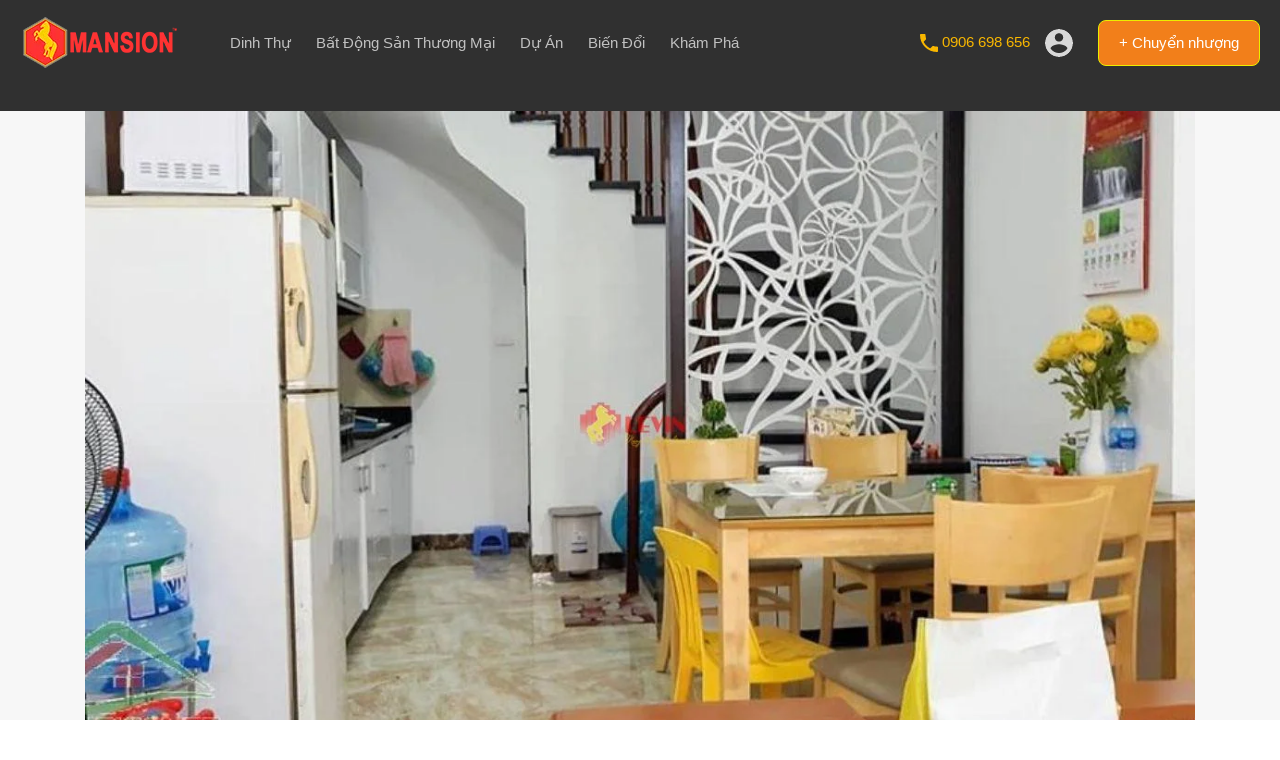

--- FILE ---
content_type: text/html; charset=UTF-8
request_url: https://mansion.vn/property/ban-nha-mat-pho-nha-cap-4-quan-3/
body_size: 24532
content:
<!doctype html><html lang="vi"
xmlns="https://www.w3.org/1999/xhtml"
xmlns:og="https://ogp.me/ns#"
xmlns:fb="http://www.facebook.com/2008/fbml" prefix="og: https://ogp.me/ns#"><head><meta charset="UTF-8"><meta name="viewport" content="width=device-width, initial-scale=1.0, maximum-scale=1.0, user-scalable=no"><link rel="profile" href="https://gmpg.org/xfn/11"><meta name="format-detection" content="telephone=no"><meta name="keywords" content="MANSION, Dinh Thự, Bất động sản thương mại, Bất động sản cao cấp"><meta name="description" content="Bất động sản thương mại &amp; Dinh Thự tại Việt Nam, MANSION - Nơi lưu giữ những huyền thoại &amp; Tinh hoa quyền lực!" /><script type="application/ld+json">{
        "@context": "https://schema.org",
        "@type": "WebSite",
        "name": "MANSION",
        "alternateName": ["MANSION VIETNAM", "MANSION GROUP"],
        "url": "https://mansion.vn/",
        "description": "Bất động sản thương mại & Dinh Thự tại Việt Nam, MANSION - Nơi lưu giữ những huyền thoại & Tinh hoa quyền lực!",
        "inLanguage": "vi-VN",
        "sameAs": ["https://facebook.com/Mansion.Vietnam"],
        "potentialAction": {
            "@type": "SearchAction",
            "target": "https://mansion.vn/?s={search_term_string}",
            "query-input": "required name=search_term_string"
        },
        "publisher": {
            "@type": "Organization",
            "name": "MANSION",
            "url": "https://mansion.vn/",
            "logo": "https://mansion.vn/wp-content/uploads/2024/07/MansionLogo.png"
        }
    }</script>  <script data-cfasync="false" data-pagespeed-no-defer>var gtm4wp_datalayer_name = "dataLayer";
	var dataLayer = dataLayer || [];</script> <title>Bán Nhà Mặt Phố, Nhà Cấp 4, Quận 3 - MANSION</title><meta name="description" content="Levin hiện đang bán nhà mặt phố, nhà cấp 4 đường Cách Mạng Tháng 8, phường 13, quận 3. Diện tích công nhận : 6m x 36m. Liên hệ ngay để sở hữu căn hộ với giá"/><meta name="robots" content="follow, index, max-snippet:-1, max-video-preview:-1, max-image-preview:large"/><link rel="canonical" href="https://mansion.vn/property/ban-nha-mat-pho-nha-cap-4-quan-3/" /><meta property="og:locale" content="vi_VN" /><meta property="og:type" content="article" /><meta property="og:title" content="Bán Nhà Mặt Phố, Nhà Cấp 4, Quận 3 - MANSION" /><meta property="og:description" content="Levin hiện đang bán nhà mặt phố, nhà cấp 4 đường Cách Mạng Tháng 8, phường 13, quận 3. Diện tích công nhận : 6m x 36m. Liên hệ ngay để sở hữu căn hộ với giá" /><meta property="og:url" content="https://mansion.vn/property/ban-nha-mat-pho-nha-cap-4-quan-3/" /><meta property="og:site_name" content="MANSION" /><meta property="article:publisher" content="https://www.facebook.com/mansion.vietnam/" /><meta property="article:author" content="https://www.facebook.com/mansion.vietnam/" /><meta property="og:updated_time" content="2022-04-06T12:33:06+07:00" /><meta property="fb:admins" content="100001864193503" /><meta property="og:image" content="https://mansion.vn/wp-content/uploads/2020/08/Levin-PBT-10776.jpg" /><meta property="og:image:secure_url" content="https://mansion.vn/wp-content/uploads/2020/08/Levin-PBT-10776.jpg" /><meta property="og:image:width" content="1200" /><meta property="og:image:height" content="680" /><meta property="og:image:alt" content="bán nhà mặt phố quận 3" /><meta property="og:image:type" content="image/jpeg" /><meta property="product:price:currency" content="VND" /><meta name="twitter:card" content="summary_large_image" /><meta name="twitter:title" content="Bán Nhà Mặt Phố, Nhà Cấp 4, Quận 3 - MANSION" /><meta name="twitter:description" content="Levin hiện đang bán nhà mặt phố, nhà cấp 4 đường Cách Mạng Tháng 8, phường 13, quận 3. Diện tích công nhận : 6m x 36m. Liên hệ ngay để sở hữu căn hộ với giá" /><meta name="twitter:site" content="@mansion_vn" /><meta name="twitter:creator" content="@MansionVietnam" /><meta name="twitter:image" content="https://mansion.vn/wp-content/uploads/2020/08/Levin-PBT-10776.jpg" /><meta name="twitter:label1" content="Được viết bởi" /><meta name="twitter:data1" content="MANSION" /><meta name="twitter:label2" content="Thời gian để đọc" /><meta name="twitter:data2" content="Chưa đến một phút" /> <script type="application/ld+json" class="rank-math-schema">{"@context":"https://schema.org","@graph":[{"@type":"Place","@id":"https://mansion.vn/#place","address":{"@type":"PostalAddress","postalCode":"850000"}},{"@type":["RealEstateAgent","Organization"],"@id":"https://mansion.vn/#organization","name":"MANSION GROUP","url":"https://mansion.vn/","sameAs":["https://www.facebook.com/mansion.vietnam/","https://twitter.com/mansion_vn"],"email":"info@mansion.vn","address":{"@type":"PostalAddress","postalCode":"850000"},"logo":{"@type":"ImageObject","@id":"https://mansion.vn/#logo","url":"https://mansion.vn/wp-content/uploads/2024/07/MansionLogo.png","contentUrl":"https://mansion.vn/wp-content/uploads/2024/07/MansionLogo.png","caption":"MANSION","inLanguage":"vi","width":"1500","height":"1500"},"priceRange":"$$","openingHours":["Monday 08:30-17:00","Tuesday,Wednesday,Thursday,Friday,Saturday 08:00-17:00"],"description":"B\u1ea5t \u0111\u1ed9ng s\u1ea3n th\u01b0\u01a1ng m\u1ea1i &amp; Dinh Th\u1ef1 t\u1ea1i Vi\u1ec7t Nam, MANSION - N\u01a1i l\u01b0u gi\u1eef nh\u1eefng huy\u1ec1n tho\u1ea1i &amp; Tinh hoa quy\u1ec1n l\u1ef1c!","legalName":"MANSION VI\u1ec6T NAM","location":{"@id":"https://mansion.vn/#place"},"image":{"@id":"https://mansion.vn/#logo"}},{"@type":"WebSite","@id":"https://mansion.vn/#website","url":"https://mansion.vn","name":"MANSION","alternateName":"MANSION VIETNAM","publisher":{"@id":"https://mansion.vn/#organization"},"inLanguage":"vi"},{"@type":"ImageObject","@id":"https://mansion.vn/wp-content/uploads/2020/08/Levin-PBT-10776.jpg","url":"https://mansion.vn/wp-content/uploads/2020/08/Levin-PBT-10776.jpg","width":"1200","height":"680","inLanguage":"vi"},{"@type":"BreadcrumbList","@id":"https://mansion.vn/property/ban-nha-mat-pho-nha-cap-4-quan-3/#breadcrumb","itemListElement":[{"@type":"ListItem","position":"1","item":{"@id":"https://mansion.vn","name":"MANSION"}},{"@type":"ListItem","position":"2","item":{"@id":"https://mansion.vn/property/","name":"Properties"}},{"@type":"ListItem","position":"3","item":{"@id":"https://mansion.vn/property-type/nha-mat-pho/","name":"Nh\u00e0 m\u1eb7t ph\u1ed1"}},{"@type":"ListItem","position":"4","item":{"@id":"https://mansion.vn/property/ban-nha-mat-pho-nha-cap-4-quan-3/","name":"B\u00e1n nh\u00e0 m\u1eb7t ph\u1ed1, nh\u00e0 c\u1ea5p 4, qu\u1eadn 3"}}]},{"@type":"ItemPage","@id":"https://mansion.vn/property/ban-nha-mat-pho-nha-cap-4-quan-3/#webpage","url":"https://mansion.vn/property/ban-nha-mat-pho-nha-cap-4-quan-3/","name":"B\u00e1n Nh\u00e0 M\u1eb7t Ph\u1ed1, Nh\u00e0 C\u1ea5p 4, Qu\u1eadn 3 - MANSION","datePublished":"2020-08-13T15:50:34+07:00","dateModified":"2022-04-06T12:33:06+07:00","isPartOf":{"@id":"https://mansion.vn/#website"},"primaryImageOfPage":{"@id":"https://mansion.vn/wp-content/uploads/2020/08/Levin-PBT-10776.jpg"},"inLanguage":"vi","breadcrumb":{"@id":"https://mansion.vn/property/ban-nha-mat-pho-nha-cap-4-quan-3/#breadcrumb"}},{"name":"B\u00e1n Nh\u00e0 M\u1eb7t Ph\u1ed1, Nh\u00e0 C\u1ea5p 4, Qu\u1eadn 3 - MANSION","description":"Levin hi\u1ec7n \u0111ang b\u00e1n nh\u00e0 m\u1eb7t ph\u1ed1, nh\u00e0 c\u1ea5p 4 \u0111\u01b0\u1eddng C\u00e1ch M\u1ea1ng Th\u00e1ng 8, ph\u01b0\u1eddng 13, qu\u1eadn 3. Di\u1ec7n t\u00edch c\u00f4ng nh\u1eadn : 6m x 36m. Li\u00ean h\u1ec7 ngay \u0111\u1ec3 s\u1edf h\u1eefu c\u0103n h\u1ed9 v\u1edbi gi\u00e1","sku":"sku","offers":{"@type":"Offer","priceCurrency":"VND","availability":"InStock","priceValidUntil":"2020-12-31 12:00 AM"},"@type":"Product","@id":"https://mansion.vn/property/ban-nha-mat-pho-nha-cap-4-quan-3/#schema-378705","image":{"@id":"https://mansion.vn/wp-content/uploads/2020/08/Levin-PBT-10776.jpg"},"mainEntityOfPage":{"@id":"https://mansion.vn/property/ban-nha-mat-pho-nha-cap-4-quan-3/#webpage"}}]}</script> <link rel='dns-prefetch' href='//unpkg.com' /><link rel='dns-prefetch' href='//code.jquery.com' /><link rel='dns-prefetch' href='//fonts.googleapis.com' /><link rel="alternate" type="application/rss+xml" title="Dòng thông tin MANSION &raquo;" href="https://mansion.vn/feed/" /><link rel="alternate" type="application/rss+xml" title="MANSION &raquo; Dòng bình luận" href="https://mansion.vn/comments/feed/" /><link rel="alternate" type="application/rss+xml" title="MANSION &raquo; Bán nhà mặt phố, nhà cấp 4, quận 3 Dòng bình luận" href="https://mansion.vn/property/ban-nha-mat-pho-nha-cap-4-quan-3/feed/" /><link rel="alternate" title="oNhúng (JSON)" type="application/json+oembed" href="https://mansion.vn/wp-json/oembed/1.0/embed?url=https%3A%2F%2Fmansion.vn%2Fproperty%2Fban-nha-mat-pho-nha-cap-4-quan-3%2F" /><link rel="alternate" title="oNhúng (XML)" type="text/xml+oembed" href="https://mansion.vn/wp-json/oembed/1.0/embed?url=https%3A%2F%2Fmansion.vn%2Fproperty%2Fban-nha-mat-pho-nha-cap-4-quan-3%2F&#038;format=xml" /><meta property="og:title" content="Bán nhà mặt phố, nhà cấp 4, quận 3"/><meta property="og:description" content=""/><meta property="og:type" content="article"/><meta property="og:url" content="https://mansion.vn/property/ban-nha-mat-pho-nha-cap-4-quan-3/"/><meta property="og:site_name" content="MANSION"/><meta property="og:image" content="https://mansion.vn/wp-content/uploads/2020/08/Levin-PBT-10776-210x210.jpg" /><link data-optimized="2" rel="stylesheet" href="https://mansion.vn/wp-content/litespeed/css/9aa9502c4c9b81add09d5188c9e8c94b.css?ver=cdcf2" /><link rel="preload" as="image" href="https://mansion.vn/wp-content/uploads/2020/02/mansion-vietnam-1.png.webp"><link rel="preload" as="image" href="https://mansion.vn/wp-content/uploads/2020/02/mansion-vietnam-1.png.webp"><link rel="preload" as="image" href="https://mansion.vn/wp-content/uploads/2020/08/Levin-PBT-10776.jpg.webp"><link rel="preload" as="image" href="https://mansion.vn/wp-content/uploads/2020/02/mansion-vietnam-1.png.webp"> <script>// Declare some common JS variables.
            var ajaxurl = "https://mansion.vn/wp-admin/admin-ajax.php";</script> <script type="text/javascript" src="https://mansion.vn/wp-includes/js/jquery/jquery.min.js" id="jquery-core-js"></script> <link rel="https://api.w.org/" href="https://mansion.vn/wp-json/" /><link rel="alternate" title="JSON" type="application/json" href="https://mansion.vn/wp-json/wp/v2/properties/23921" /><link rel="EditURI" type="application/rsd+xml" title="RSD" href="https://mansion.vn/xmlrpc.php?rsd" /> <script type="application/ld+json">{"@context":"https:\/\/schema.org","@type":"RealEstateListing","name":"B\u00e1n nh\u00e0 m\u1eb7t ph\u1ed1, nh\u00e0 c\u1ea5p 4, qu\u1eadn 3","description":"Levin hi\u1ec7n \u0111ang b\u00e1n nh\u00e0 m\u1eb7t ph\u1ed1, nh\u00e0 c\u1ea5p 4 \u0111\u01b0\u1eddng C\u00e1ch M\u1ea1ng Th\u00e1ng 8, ph\u01b0\u1eddng 13, qu\u1eadn 3. Di\u1ec7n t\u00edch c\u00f4ng nh\u1eadn : 6m x 36m. Li\u00ean h\u1ec7 ngay \u0111\u1ec3 s\u1edf h\u1eefu c\u0103n h\u1ed9 v\u1edbi gi\u00e1 \u01b0u \u0111\u00e3i nh\u1ea5t 39 t\u1ef7. Levin&nbsp;th\u1ea9m \u0111\u1ecbnh ph\u00e1p l\u00fd ch\u00ednh ch\u1ee7&nbsp;b\u1ea5t \u0111\u1ed9ng s\u1ea3n th\u01b0\u01a1ng m\u1ea1i&nbsp;n\u00e0y.","url":"https:\/\/mansion.vn\/property\/ban-nha-mat-pho-nha-cap-4-quan-3\/","address":{"@type":"PostalAddress","streetAddress":"","addressLocality":"Qu\u1eadn 3","addressRegion":"","postalCode":"","addressCountry":""},"geo":{"@type":"GeoCoordinates","latitude":"0","longitude":"0"},"offers":{"@type":"Offer","price":"","priceCurrency":" T\u1ef7 VND","priceSpecification":"","availability":"https:\/\/schema.org\/C\u1ea7nb\u00e1n"},"additionalProperty":[]}</script> 
 <script data-cfasync="false" data-pagespeed-no-defer type="text/javascript">var dataLayer_content = {"pagePostType":"property","pagePostType2":"single-property","pagePostAuthor":"MANSION"};
	dataLayer.push( dataLayer_content );</script> <script data-cfasync="false" data-pagespeed-no-defer type="text/javascript">(function(w,d,s,l,i){w[l]=w[l]||[];w[l].push({'gtm.start':
new Date().getTime(),event:'gtm.js'});var f=d.getElementsByTagName(s)[0],
j=d.createElement(s),dl=l!='dataLayer'?'&l='+l:'';j.async=true;j.src=
'//www.googletagmanager.com/gtm.js?id='+i+dl;f.parentNode.insertBefore(j,f);
})(window,document,'script','dataLayer','GTM-N2GZMZX');</script> <meta name="generator" content="Elementor 3.25.11; features: e_font_icon_svg, additional_custom_breakpoints, e_optimized_control_loading; settings: css_print_method-external, google_font-enabled, font_display-auto"><link rel="icon" href="https://mansion.vn/wp-content/uploads/2020/02/Mansion-Vietnam-Favicon-150x150.png" sizes="32x32" /><link rel="icon" href="https://mansion.vn/wp-content/uploads/2020/02/Mansion-Vietnam-Favicon-210x210.png" sizes="192x192" /><link rel="apple-touch-icon" href="https://mansion.vn/wp-content/uploads/2020/02/Mansion-Vietnam-Favicon-210x210.png" /><meta name="msapplication-TileImage" content="https://mansion.vn/wp-content/uploads/2020/02/Mansion-Vietnam-Favicon-512x510.png" /></head><body data-rsssl=1 class="wp-singular property-template-default single single-property postid-23921 wp-custom-logo wp-embed-responsive wp-theme-realhomes design_modern realhomes-round-corners single-property-variation-gallery-fullwidth property-content-layout-toggle inspiry_mod_header_variation_three inspiry_header_search_form_enabled inspiry_mod_search_form_smart inspiry_body_floating_features_show inspiry_responsive_header_solid elementor-default elementor-kit-5393"><div class="rh_wrap rh_wrap_stick_footer"><div id="rh_progress"></div><div class="rh_responsive_header_temp"><header class="rh_header rh_temp_header_responsive_view rh_header_advance"><div class="rh_header__wrap"><div class="rh_logo rh_logo_wrapper"><div class="rh_logo_inner">
<a title="MANSION" href="https://mansion.vn">
<img alt="MANSION" src="https://mansion.vn/wp-content/uploads/2020/02/mansion-vietnam-1.png.webp" srcset="https://mansion.vn/wp-content/uploads/2020/02/mansion-vietnam-1.png.webp, https://mansion.vn/wp-content/uploads/2022/04/mansion-vietnam.png 2x" fetchpriority="high" decoding="sync" fetchpriority="high" decoding="sync" fetchpriority="high" decoding="sync">    </a></div></div><div class="rh_menu"><nav class="main-menu"><div class="rh_menu__hamburger hamburger hamburger--squeeze"><div class="hamburger-box"><div class="hamburger-inner"></div></div></div><div class="menu-mansion-container"><ul id="menu-mansion" class="rh_menu__responsive clearfix"><li id="menu-item-35292" class="menu-item menu-item-type-post_type menu-item-object-page menu-item-35292"><a href="https://mansion.vn/dinh-thu/">Dinh Thự</a></li><li id="menu-item-35074" class="menu-item menu-item-type-post_type menu-item-object-page menu-item-35074"><a href="https://mansion.vn/bat-dong-san-thuong-mai/">Bất Động Sản Thương Mại</a></li><li id="menu-item-48713" class="menu-item menu-item-type-custom menu-item-object-custom menu-item-has-children menu-item-48713"><a href="#">Dự Án</a><ul class="sub-menu"><li id="menu-item-48990" class="menu-item menu-item-type-post_type menu-item-object-page menu-item-48990"><a href="https://mansion.vn/blanca-city/">BLANCA CITY</a></li><li id="menu-item-48363" class="menu-item menu-item-type-post_type menu-item-object-page menu-item-48363"><a href="https://mansion.vn/at-saigon-reverside/">A&#038;T Saigon Reverside</a></li></ul></li><li id="menu-item-47292" class="menu-item menu-item-type-post_type menu-item-object-page menu-item-47292"><a href="https://mansion.vn/giai-phap-thiet-ke-cai-tao-nha/">Biến Đổi</a></li><li id="menu-item-36267" class="menu-item menu-item-type-custom menu-item-object-custom menu-item-has-children menu-item-36267"><a href="#">Khám Phá</a><ul class="sub-menu"><li id="menu-item-36262" class="menu-item menu-item-type-post_type menu-item-object-page current_page_parent menu-item-36262"><a href="https://mansion.vn/blog/">Blog</a></li><li id="menu-item-47858" class="menu-item menu-item-type-post_type menu-item-object-page menu-item-47858"><a href="https://mansion.vn/mansion-group/">Đội Ngũ</a></li><li id="menu-item-41460" class="menu-item menu-item-type-post_type menu-item-object-page menu-item-41460"><a href="https://mansion.vn/cho-vay-co-tai-san-dam-bao/">Thế Chấp</a></li><li id="menu-item-38445" class="menu-item menu-item-type-post_type menu-item-object-page menu-item-38445"><a href="https://mansion.vn/cong-dong/">Cộng Đồng</a></li><li id="menu-item-38344" class="menu-item menu-item-type-post_type menu-item-object-page menu-item-38344"><a href="https://mansion.vn/tu-van-dien-trach/">Phong Thủy</a></li></ul></li></ul></div></nav><div class="rh_menu__user"><div class="rh_menu__user_phone">
<svg xmlns="http://www.w3.org/2000/svg" xmlns:xlink="http://www.w3.org/1999/xlink" x="0px" y="0px" width="18px" height="18px" viewBox="0 0 459 459" style="enable-background:new 0 0 459 459;" xml:space="preserve">
<path d="M91.8,198.9c35.7,71.4,96.9,130.05,168.3,168.3L316.2,311.1c7.649-7.649,17.85-10.199,25.5-5.1    c28.05,10.2,58.649,15.3,91.8,15.3c15.3,0,25.5,10.2,25.5,25.5v86.7c0,15.3-10.2,25.5-25.5,25.5C193.8,459,0,265.2,0,25.5    C0,10.2,10.2,0,25.5,0h89.25c15.3,0,25.5,10.2,25.5,25.5c0,30.6,5.1,61.2,15.3,91.8c2.55,7.65,0,17.85-5.1,25.5L91.8,198.9z"></path>
</svg>
<a href="tel://0906698656" class="contact-number">0906 698 656</a></div><div class="user_menu_wrapper rh_user_menu_wrapper_responsive"></div><div class="rh_menu__user_submit"><a class="rh-btn rh-btn-primary " href="https://mansion.vn/mansion-vietnam/?module=properties&#038;submodule=submit-property">+ Chuyển nhượng</a></div></div></div></div></header></div><div class="rh_long_screen_header_temp rh_header_layout_default"><header class="rh_temp_header_large_screens rh_var_header rh_var3_header"><div class="rh_var3_header_box rh_var_container "><div class="rh_var_logo rh_logo_selective_refresh">
<a title="MANSION" href="https://mansion.vn">
<img alt="MANSION" src="https://mansion.vn/wp-content/uploads/2020/02/mansion-vietnam-1.png.webp" srcset="https://mansion.vn/wp-content/uploads/2020/02/mansion-vietnam-1.png.webp, https://mansion.vn/wp-content/uploads/2022/04/mansion-vietnam.png 2x" fetchpriority="high" decoding="sync" fetchpriority="high" decoding="sync" fetchpriority="high" decoding="sync">    </a></div><div class="rh_var2_top_nav"><div class="menu-main-menu-container"><ul id="menu-mansion-1" class="rh_menu__main clearfix"><li class="menu-item menu-item-type-post_type menu-item-object-page menu-item-35292"><a href="https://mansion.vn/dinh-thu/">Dinh Thự</a></li><li class="menu-item menu-item-type-post_type menu-item-object-page menu-item-35074"><a href="https://mansion.vn/bat-dong-san-thuong-mai/">Bất Động Sản Thương Mại</a></li><li class="menu-item menu-item-type-custom menu-item-object-custom menu-item-has-children menu-item-48713"><a href="#">Dự Án</a><ul class="sub-menu"><li class="menu-item menu-item-type-post_type menu-item-object-page menu-item-48990"><a href="https://mansion.vn/blanca-city/">BLANCA CITY</a></li><li class="menu-item menu-item-type-post_type menu-item-object-page menu-item-48363"><a href="https://mansion.vn/at-saigon-reverside/">A&#038;T Saigon Reverside</a></li></ul></li><li class="menu-item menu-item-type-post_type menu-item-object-page menu-item-47292"><a href="https://mansion.vn/giai-phap-thiet-ke-cai-tao-nha/">Biến Đổi</a></li><li class="menu-item menu-item-type-custom menu-item-object-custom menu-item-has-children menu-item-36267"><a href="#">Khám Phá</a><ul class="sub-menu"><li class="menu-item menu-item-type-post_type menu-item-object-page current_page_parent menu-item-36262"><a href="https://mansion.vn/blog/">Blog</a></li><li class="menu-item menu-item-type-post_type menu-item-object-page menu-item-47858"><a href="https://mansion.vn/mansion-group/">Đội Ngũ</a></li><li class="menu-item menu-item-type-post_type menu-item-object-page menu-item-41460"><a href="https://mansion.vn/cho-vay-co-tai-san-dam-bao/">Thế Chấp</a></li><li class="menu-item menu-item-type-post_type menu-item-object-page menu-item-38445"><a href="https://mansion.vn/cong-dong/">Cộng Đồng</a></li><li class="menu-item menu-item-type-post_type menu-item-object-page menu-item-38344"><a href="https://mansion.vn/tu-van-dien-trach/">Phong Thủy</a></li></ul></li></ul></div></div><div class="rh_var3_user_nav"><div class="rh_menu__user_phone">
<svg xmlns="http://www.w3.org/2000/svg" xmlns:xlink="http://www.w3.org/1999/xlink" x="0px" y="0px" width="18px" height="18px" viewBox="0 0 459 459" style="enable-background:new 0 0 459 459;" xml:space="preserve">
<path d="M91.8,198.9c35.7,71.4,96.9,130.05,168.3,168.3L316.2,311.1c7.649-7.649,17.85-10.199,25.5-5.1    c28.05,10.2,58.649,15.3,91.8,15.3c15.3,0,25.5,10.2,25.5,25.5v86.7c0,15.3-10.2,25.5-25.5,25.5C193.8,459,0,265.2,0,25.5    C0,10.2,10.2,0,25.5,0h89.25c15.3,0,25.5,10.2,25.5,25.5c0,30.6,5.1,61.2,15.3,91.8c2.55,7.65,0,17.85-5.1,25.5L91.8,198.9z"></path>
</svg>
<a href="tel://0906698656" class="contact-number">0906 698 656</a></div><div class="user_menu_wrapper rh_user_menu_wrapper_large"><div class="rh_menu__user_profile">
<svg class="user-icon" xmlns="http://www.w3.org/2000/svg" width="28" height="28" viewBox="0 0 510 510"><path d="M255 0C114.75 0 0 114.75 0 255s114.75 255 255 255 255-114.75 255-255S395.25 0 255 0zm0 76.5c43.35 0 76.5 33.15 76.5 76.5s-33.15 76.5-76.5 76.5-76.5-33.15-76.5-76.5 33.15-76.5 76.5-76.5zm0 362.1c-63.75 0-119.85-33.149-153-81.6 0-51 102-79.05 153-79.05S408 306 408 357c-33.15 48.45-89.25 81.6-153 81.6z"/></svg><div class="rh_modal"><div class="rh_modal__corner"></div><div class="rh_modal__wrap"><div class="rh_modal__dashboard">
<a href="https://mansion.vn/mansion-vietnam/?module=favorites" class="rh_modal__dash_link">
<svg xmlns="http://www.w3.org/2000/svg" width="16" height="14" viewBox="0 0 16 14">
<path d="M1172.32,262.318a4.5,4.5,0,0,1,6.36,6.364L1172,275l-6.68-6.318a4.5,4.5,0,0,1,6.36-6.364A0.425,0.425,0,0,0,1172.32,262.318Z" transform="translate(-1164 -261)"/>
</svg>
<span>Mục tài sản đang lưu</span>
</a></div></div></div></div></div><div class="rh_menu__user_submit"><a class="rh-btn rh-btn-primary " href="https://mansion.vn/mansion-vietnam/?module=properties&#038;submodule=submit-property">+ Chuyển nhượng</a></div></div><div class="rh_prop_search_init rh_prop_search_in_header "></div></div></header></div><div class="rh_section rh_wrap--padding rh_wrap--topPadding"><div id="property-featured-image" class="clearfix">
<a href="https://mansion.vn/wp-content/uploads/2020/08/Levin-PBT-10776.jpg" data-fancybox="gallery" data-elementor-open-lightbox="no"><img src="https://mansion.vn/wp-content/uploads/2020/08/Levin-PBT-10776.jpg.webp" alt="Bán nhà mặt phố, nhà cấp 4, quận 3" fetchpriority="high" decoding="sync"/></a></div></div><section class="rh_section rh_wrap--padding rh_wrap--topPadding"><div class="rh_page__head rh_page__property"><div class="rh_page__property_title"><div class="page-breadcrumbs  page-breadcrumbs-modern"><nav class="property-breadcrumbs"><ul><li>							<a href="https://mansion.vn/">MANSION</a><i class="breadcrumbs-separator fas fa-angle-right"></i></li><li>							<a href="https://mansion.vn/property-type/nha-mat-pho/">Nhà mặt phố</a></li></ul></nav></div><h1 class="rh_page__title">Bán nhà mặt phố, nhà cấp 4, quận 3</h1></div><div class="rh_page__property_price"><p class="status">
Cần bán</p><p class="price ">
Thỏa thuận</p></div></div><div class="rh_page rh_page--fullWidth"><div class="rh_property"><div class="rh_property__wrap rh_property--padding"><div class="rh_property__main"><div id="property-content" class="rh_property__content clearfix"><div class="rh-loader"><div></div><div></div><div></div><div></div></div><div id="property-content-section-overview" class="property-content-section property-overview"><div class="rh_property__row rh_property__meta rh_property--borderBottom"><div class="rh_property__id"><p class="title">ID Tài sản:</p><p class="id">
&nbsp;Chọn</p></div><div class="rh_property__print">
<span class="favorite-btn-wrap favorite-btn-23921">
<span class="favorite-placeholder highlight__red hide user_not_logged_in" data-propertyid="23921"  data-tooltip="Bấm để bỏ lưu tài sản" >
<svg xmlns="http://www.w3.org/2000/svg" width="24" height="24" viewBox="0 0 24 21">
<path class="rh_svg" d="M1089.48,1923.98a6.746,6.746,0,0,1,9.54,9.54L1089,1943l-10.02-9.48a6.746,6.746,0,0,1,9.54-9.54A0.641,0.641,0,0,0,1089.48,1923.98Z" transform="translate(-1077 -1922)"/>
</svg>							</span>
<a href="#" class="favorite add-to-favorite user_not_logged_in" data-propertyid="23921"  data-tooltip="Bấm để lưu tài sản" >
<svg xmlns="http://www.w3.org/2000/svg" width="24" height="24" viewBox="0 0 24 21">
<path class="rh_svg" d="M1089.48,1923.98a6.746,6.746,0,0,1,9.54,9.54L1089,1943l-10.02-9.48a6.746,6.746,0,0,1,9.54-9.54A0.641,0.641,0,0,0,1089.48,1923.98Z" transform="translate(-1077 -1922)"/>
</svg>							</a>
</span>
<a href="javascript:window.print()" class="print" data-tooltip="In">
<svg height="24px" version="1.1" viewBox="0 0 16 16" width="24px" xmlns="http://www.w3.org/2000/svg" xmlns:sketch="http://www.bohemiancoding.com/sketch/ns" xmlns:xlink="http://www.w3.org/1999/xlink">
<g fill="none" fill-rule="evenodd" stroke="none" stroke-width="1">
<g fill="#000000" transform="translate(-672.000000, -48.000000)"><path d="M672,54 C672,53 673,52 674,52 L675,52 L675,54 L675,55 L685,55 L685,54 L685,52 L686,52 C687,52 688,53 688,54 L688,59 C688,60 687,61 686,61 L685,61 L685,59 L685,58 L675,58 L675,59 L675,61 L674,61 C673,61 672,60 672,59 L672,54 L672,54 Z M676,61 L676,59 L684,59 L684,61 L684,64 L676,64 L676,61 L676,61 Z M684,52 L684,54 L676,54 L676,52 L676,49 L684,49 L684,52 L684,52 Z M677,60 L677,61 L683,61 L683,60 L677,60 L677,60 Z M677,62 L677,63 L683,63 L683,62 L677,62 L677,62 Z M677,62" />
</g>
</g>
</svg>
</a>
<a class="report-this-property" href="#report-property-modal-23921" data-tooltip="Báo Cáo">
<i class="fas fa-flag"></i>
</a></div></div><div class="rh_property__row rh_property__meta_wrap"></div></div><div id="property-content-section-content" class="property-content-section "><h4 class="rh_property__heading">Mô tả</h4><div class="rh_content"><p><strong>Levin</strong> hiện đang <strong>bán nhà mặt phố, nhà cấp 4 đường Cách Mạng Tháng 8, phường 13, quận 3</strong>. Diện tích công nhận : 6m x 36m. Liên hệ ngay để sở hữu căn hộ với giá ưu đãi nhất 39 tỷ. <strong>Levin</strong>&nbsp;thẩm định pháp lý chính chủ&nbsp;<strong><a href="https://levin.vn/bat-dong-san-thuong-mai/" target="_blank" rel="noopener">bất động sản thương mại&nbsp;</a></strong>này.</p></div></div><div id="property-content-section-features" class="property-content-section rh_property__features_wrap "><h4 class="rh_property__heading">Đặc điểm</h4><div class="rh-property-features-inner-wrap"><ul class="rh_property__features arrow-bullet-list"><li class="rh_property__feature" id="rh_property__feature_186"><span class="rh_done_icon"><svg version="1.1" xmlns="http://www.w3.org/2000/svg" xmlns:xlink="http://www.w3.org/1999/xlink" x="0px" y="0px" width="405.272px" height="405.272px" viewBox="0 0 405.272 405.272" xml:space="preserve">
<path d="M393.401,124.425L179.603,338.208c-15.832,15.835-41.514,15.835-57.361,0L11.878,227.836
c-15.838-15.835-15.838-41.52,0-57.358c15.841-15.841,41.521-15.841,57.355-0.006l81.698,81.699L336.037,67.064
c15.841-15.841,41.523-15.829,57.358,0C409.23,82.902,409.23,108.578,393.401,124.425z"/>
</svg></span>Camera an ninh</li><li class="rh_property__feature" id="rh_property__feature_27"><span class="rh_done_icon"><svg version="1.1" xmlns="http://www.w3.org/2000/svg" xmlns:xlink="http://www.w3.org/1999/xlink" x="0px" y="0px" width="405.272px" height="405.272px" viewBox="0 0 405.272 405.272" xml:space="preserve">
<path d="M393.401,124.425L179.603,338.208c-15.832,15.835-41.514,15.835-57.361,0L11.878,227.836
c-15.838-15.835-15.838-41.52,0-57.358c15.841-15.841,41.521-15.841,57.355-0.006l81.698,81.699L336.037,67.064
c15.841-15.841,41.523-15.829,57.358,0C409.23,82.902,409.23,108.578,393.401,124.425z"/>
</svg></span>Chuông Báo Cháy</li><li class="rh_property__feature" id="rh_property__feature_26"><span class="rh_done_icon"><svg version="1.1" xmlns="http://www.w3.org/2000/svg" xmlns:xlink="http://www.w3.org/1999/xlink" x="0px" y="0px" width="405.272px" height="405.272px" viewBox="0 0 405.272 405.272" xml:space="preserve">
<path d="M393.401,124.425L179.603,338.208c-15.832,15.835-41.514,15.835-57.361,0L11.878,227.836
c-15.838-15.835-15.838-41.52,0-57.358c15.841-15.841,41.521-15.841,57.355-0.006l81.698,81.699L336.037,67.064
c15.841-15.841,41.523-15.829,57.358,0C409.23,82.902,409.23,108.578,393.401,124.425z"/>
</svg></span>Cửa Thoát Hiểm</li><li class="rh_property__feature" id="rh_property__feature_17"><span class="rh_done_icon"><svg version="1.1" xmlns="http://www.w3.org/2000/svg" xmlns:xlink="http://www.w3.org/1999/xlink" x="0px" y="0px" width="405.272px" height="405.272px" viewBox="0 0 405.272 405.272" xml:space="preserve">
<path d="M393.401,124.425L179.603,338.208c-15.832,15.835-41.514,15.835-57.361,0L11.878,227.836
c-15.838-15.835-15.838-41.52,0-57.358c15.841-15.841,41.521-15.841,57.355-0.006l81.698,81.699L336.037,67.064
c15.841-15.841,41.523-15.829,57.358,0C409.23,82.902,409.23,108.578,393.401,124.425z"/>
</svg></span>Trần Cao</li></ul></div></div><div id="property-content-section-schedule-a-tour" class="property-content-section rh_property__sat_wrap"><h4 class="rh_property__heading rh_property__sat-heading">Đặt hẹn tham quan</h4><div class="rh_property__sat clearfix"><div class="sat_left_side"><form action="https://mansion.vn/wp-admin/admin-ajax.php" method="post" id="schedule-a-tour"><div class="schedule-fields"><div class="rh_sat_field"><div class="rh_form__item">
<input type="text" name="sat-date" id="sat-date" class="required" placeholder="Chọn ngày" title="Select a suitable date." autocomplete="off" required></div></div><div class="rh_sat_field"><div class="rh_form__item">
<select name="sat-time" class="sat_times inspiry_select_picker_trigger inspiry_bs_default_mod inspiry_bs_green show-tick"><option value="7:00">7:00</option><option value="8:00">8:00</option><option value="9:00">9:00</option><option value="10:00">10:00</option><option value="11:00">11:00</option><option value="12:00">12:00</option><option value="13:00">13:00</option><option value="14:00">14:00</option><option value="15:00">15:00</option><option value="16:00">16:00</option><option value="17:00">17:00</option><option value="18:00">18:00</option><option value="19:00">19:00</option><option value="20:00">20:00</option>
</select></div></div></div><div class="rh_sat_field tour-type"><div class="middle-fields"><div class="tour-field in-person">
<input type="radio" id="sat-in-person" name="sat-tour-type" value="Trực tiếp" checked>
<label for="sat-in-person">Trực tiếp</label></div><div class="tour-field video-chat">
<input type="radio" id="sat-video-chat" name="sat-tour-type" value="Gọi video">
<label for="sat-video-chat">Gọi video</label></div></div></div><div class="user-info"><div class="rh_sat_field user-name"><div class="rh_form__item">
<input type="text" name="sat-user-name" class="required" placeholder="Họ tên của bạn" value="" title="Provide your name" required></div></div><div class="rh_sat_field user-phone"><div class="rh_form__item">
<input type="text" name="sat-user-phone" placeholder="Số điện thoại" value=""></div></div></div><div class="user-info-full"><div class="rh_sat_field user-email"><div class="rh_form__item">
<input type="text" name="sat-user-email" class="required" placeholder="Email" value="" title="Provide your email ID" required></div></div><div class="rh_sat_field user-message"><div class="rh_form__item"><textarea name="sat-user-message" placeholder="Tin nhắn"></textarea></div></div></div><div class="submit-wrap">
<input type="hidden" name="action" value="schedule_a_tour" />
<input type="hidden" name="property-id" value="23921" />
<input type="hidden" name="sat-nonce" value="5f522ce16f" />
<input type="submit" id="schedule-submit" class="submit-button rh-btn rh-btn-primary rh_widget_form__submit" value="Đặt hẹn ngay" />
<span id="sat-loader"><svg xmlns="http://www.w3.org/2000/svg" xmlns:xlink="http://www.w3.org/1999/xlink" width="32px" height="32px" viewBox="0 0 128 128" xml:space="preserve"><rect x="0" y="0" width="100%" height="100%" fill="#FFFFFF" /><g><path d="M75.4 126.63a11.43 11.43 0 0 1-2.1-22.65 40.9 40.9 0 0 0 30.5-30.6 11.4 11.4 0 1 1 22.27 4.87h.02a63.77 63.77 0 0 1-47.8 48.05v-.02a11.38 11.38 0 0 1-2.93.37z" fill="#1ea69a" fill-opacity="1"/><animateTransform attributeName="transform" type="rotate" from="0 64 64" to="360 64 64" dur="1000ms" repeatCount="indefinite"></animateTransform></g></svg>
</span></div><div id="error-container"></div><div id="message-container"></div></form></div><div class="sat_right_side property-info"><div class="sat_property-thumbnail">
<img data-lazyloaded="1" src="[data-uri]" width="818" height="417" data-src="https://mansion.vn/wp-content/uploads/2020/08/Levin-PBT-10776-818x417.jpg.webp" class="attachment-property-detail-video-image size-property-detail-video-image wp-post-image" alt="Levin PBT 10776 - MANSION" decoding="async" title="Bán nhà mặt phố, nhà cấp 4, quận 3 - MANSION"></div><div class="additional-info"></div></div></div></div><div class="rh_property__views_wrap"><h4 class="rh_property__heading">Lượt xem</h4><div class="rh-property-views-inner-wrap"><canvas id="property-views-graph"></canvas></div></div></div><section class="rh_property__similar_properties"><h3 class="rh_property__heading">Tài sản tương tự</h3><div id="similar-properties-filters-wrapper" class="similar-properties-filters-wrapper" data-similar-properties-request-nonce="9dd3582938"><a class="rh-btn rh-btn-secondary current" href="#recommended" data-similar-properties-filter="recommended">Đề xuất</a><a class="rh-btn rh-btn-primary" href="#property-type" data-similar-properties-filter="property-type">Cùng loại</a><a class="rh-btn rh-btn-primary" href="#property-city" data-similar-properties-filter="property-city">Khu vực</a><a class="rh-btn rh-btn-primary" href="#property-agent" data-similar-properties-filter="property-agent">Nhân viên</a></div><div id="similar-properties-wrapper" class="similar-properties-wrapper"><div class="rh-loader"><div></div><div></div><div></div><div></div></div><div id="similar-properties" class="rh_property__container rh_similar_properties_box"><article class="rh_prop_card rh_prop_card--listing rh-grid-card-5"><figure class="rh_prop_card__thumbnail">
<img data-lazyloaded="1" src="[data-uri]" width="680" height="510" data-src="https://mansion.vn/wp-content/uploads/2020/08/10-4-680x510.jpg" class="attachment-modern-property-child-slider size-modern-property-child-slider wp-post-image" alt="10 4 - MANSION" decoding="async" title="Bán nhà mặt phố tặng toàn bộ nội thất đường Nguyễn Khoái, Quận 4 - MANSION"><div class="rh-property-tags-wrapper">
<span class="rh-property-tag rh-featured-property-tag">Đặc biệt</span>
<span class="rh-property-tag rh-status-property-tag">Cần bán</span></div><div class="rh_prop_card__btns">
<span class="favorite-btn-wrap favorite-btn-25564">
<span class="favorite-placeholder highlight__red hide user_not_logged_in" data-propertyid="25564"  data-tooltip="Bấm để bỏ lưu tài sản" >
<svg xmlns="http://www.w3.org/2000/svg" width="24" height="24" viewBox="0 0 24 21">
<path class="rh_svg" d="M1089.48,1923.98a6.746,6.746,0,0,1,9.54,9.54L1089,1943l-10.02-9.48a6.746,6.746,0,0,1,9.54-9.54A0.641,0.641,0,0,0,1089.48,1923.98Z" transform="translate(-1077 -1922)"/>
</svg>							</span>
<a href="#" class="favorite add-to-favorite user_not_logged_in" data-propertyid="25564"  data-tooltip="Bấm để lưu tài sản" >
<svg xmlns="http://www.w3.org/2000/svg" width="24" height="24" viewBox="0 0 24 21">
<path class="rh_svg" d="M1089.48,1923.98a6.746,6.746,0,0,1,9.54,9.54L1089,1943l-10.02-9.48a6.746,6.746,0,0,1,9.54-9.54A0.641,0.641,0,0,0,1089.48,1923.98Z" transform="translate(-1077 -1922)"/>
</svg>							</a>
</span></div><div class="rh-property-thumbnail-overlay"></div><div class="rh-property-details-wrapper"><h3 class="rh-property-title">Bán nhà mặt phố tặng toàn bộ nội thất đường Nguyễn Khoái, Quận 4</h3><p class="rh-property-price "> 8,0 Tỷ VND</p><div class="rh_prop_card_meta_theme_stylish"><div class="rh_prop_card__meta">
<span class="rh_meta_titles">Diện tích</span><div class="rh_meta_icon_wrapper">
<svg class="rh_svg" version="1.1" xmlns="http://www.w3.org/2000/svg" xmlns:xlink="http://www.w3.org/1999/xlink" x="0px" y="0px"
width="24px" height="24px" viewBox="0 0 24 24" enable-background="new 0 0 24 24" xml:space="preserve">
<g>
<circle cx="2" cy="2" r="2"/>
</g>
<g>
<circle cx="2" cy="22" r="2"/>
</g>
<g>
<circle cx="22" cy="2" r="2"/>
</g>
<rect x="1" y="1" width="2" height="22"/>
<rect x="1" y="1" width="22" height="2"/>
<path opacity="0.5" d="M23,20.277V1h-2v19.277C20.7,20.452,20.452,20.7,20.277,21H1v2h19.277c0.347,0.596,0.984,1,1.723,1
c1.104,0,2-0.896,2-2C24,21.262,23.596,20.624,23,20.277z"/>
</svg>
<span class="figure">55,5</span>
<span class="label">m2</span></div></div><div class="rh_prop_card__meta">
<span class="rh_meta_titles">Phòng ngủ</span><div class="rh_meta_icon_wrapper">
<svg class="rh_svg" xmlns="http://www.w3.org/2000/svg" width="24" height="24" viewBox="0 0 24 24">
<defs>
</defs>
<path d="M1111.91,600.993h16.17a2.635,2.635,0,0,1,2.68,1.773l1.21,11.358a2.456,2.456,0,0,1-2.61,2.875h-18.73a2.46,2.46,0,0,1-2.61-2.875l1.21-11.358A2.635,2.635,0,0,1,1111.91,600.993Zm0.66-7.994h3.86c1.09,0,2.57.135,2.57,1l0.01,3.463c0.14,0.838-1.72,1.539-2.93,1.539h-4.17c-1.21,0-2.07-.7-1.92-1.539l0.37-3.139A2.146,2.146,0,0,1,1112.57,593Zm11,0h3.86a2.123,2.123,0,0,1,2.2,1.325l0.38,3.139c0.14,0.838-.72,1.539-1.93,1.539h-5.17c-1.21,0-2.07-.7-1.92-1.539L1121,594C1121,593.1,1122.48,593,1123.57,593Z" transform="translate(-1108 -593)"/>
</svg>
<span class="figure">3</span></div></div><div class="rh_prop_card__meta">
<span class="rh_meta_titles">Phòng tắm</span><div class="rh_meta_icon_wrapper">
<svg class="rh_svg" xmlns="http://www.w3.org/2000/svg" width="23.69" height="24" viewBox="0 0 23.69 24">
<path d="M1204,601a8,8,0,0,1,16,0v16h-2V601a6,6,0,0,0-12,0v1h-2v-1Zm7,6a6,6,0,0,0-12,0h12Zm-6,2a1,1,0,0,1,1,1v1a1,1,0,0,1-2,0v-1A1,1,0,0,1,1205,609Zm0,5a1,1,0,0,1,1,1v1a1,1,0,0,1-2,0v-1A1,1,0,0,1,1205,614Zm4.94-5.343a1,1,0,0,1,1.28.6l0.69,0.878a1,1,0,0,1-1.88.685l-0.69-.879A1,1,0,0,1,1209.94,608.657Zm2.05,4.638a1,1,0,0,1,1.28.6l0.35,0.94a1.008,1.008,0,0,1-.6,1.282,1,1,0,0,1-1.28-.6l-0.35-.939A1.008,1.008,0,0,1,1211.99,613.295Zm-11.93-4.638a1,1,0,0,1,.6,1.282l-0.69.879a1,1,0,1,1-1.87-.682l0.68-.88A1,1,0,0,1,1200.06,608.657Zm-2.05,4.639a1,1,0,0,1,.6,1.281l-0.34.941a1,1,0,0,1-1.88-.683l0.34-.94A1,1,0,0,1,1198.01,613.3Z" transform="translate(-1196.31 -593)"/>
</svg>
<span class="figure">4</span></div></div><div class="rh_prop_card__meta">
<span class="rh_meta_titles">Tầng hầm</span><div class="rh_meta_icon_wrapper">
<svg class="rh_svg" version="1.1" xmlns="http://www.w3.org/2000/svg" xmlns:xlink="http://www.w3.org/1999/xlink" x="0px" y="0px"
width="24px" height="24px" viewBox="0 0 24 24" enable-background="new 0 0 24 24" xml:space="preserve">
<g>
<path d="M16.277,11H7.722c-0.513,0-0.941,0.315-1.104,0.757L5,16.25v6C5,22.662,5.351,23,5.778,23h0.778
c0.427,0,0.778-0.338,0.778-0.75V21.5h9.333v0.75c0,0.412,0.35,0.75,0.777,0.75h0.778C18.649,23,19,22.662,19,22.25v-6
l-1.618-4.493C17.228,11.315,16.791,11,16.277,11z M7.875,19.25c-0.623,0-1.125-0.502-1.125-1.125S7.252,17,7.875,17
S9,17.502,9,18.125S8.498,19.25,7.875,19.25z M16.125,19.25c-0.623,0-1.125-0.502-1.125-1.125S15.502,17,16.125,17
s1.125,0.502,1.125,1.125S16.748,19.25,16.125,19.25z M6.556,15.5l1.167-3.375h8.555l1.167,3.375H6.556z"/>
<path d="M23,0h-1h-2H4H2H1C0.448,0,0,0.448,0,1v1c0,0.552,0.448,1,1,1h1v21h2V3h16v21h2V3h1c0.553,0,1-0.448,1-1V1
C24,0.448,23.553,0,23,0z"/>
<path d="M18,4H6C5.448,4,5,4.448,5,5s0.448,1,1,1h12c0.553,0,1-0.448,1-1S18.553,4,18,4z"/>
<path d="M18,7H6C5.448,7,5,7.448,5,8s0.448,1,1,1h12c0.553,0,1-0.448,1-1S18.553,7,18,7z"/>
</g>
</svg>
<span class="figure">1</span></div></div></div></div></figure>
<a class="know-more" href="https://mansion.vn/property/ban-nha-mat-pho-tang-toan-bo-noi-that-duong-nguyen-khoai-quan-4/"></a></article><article class="rh_prop_card rh_prop_card--listing rh-grid-card-5"><figure class="rh_prop_card__thumbnail">
<img data-lazyloaded="1" src="[data-uri]" width="680" height="510" data-src="https://mansion.vn/wp-content/uploads/2020/08/6-11-680x510.jpg" class="attachment-modern-property-child-slider size-modern-property-child-slider wp-post-image" alt="6 11 - MANSION" decoding="async" title="Bán nhà mặt phố 1 lầu trung tâm Đường Số 45, Quận 4 - MANSION"><div class="rh-property-tags-wrapper">
<span class="rh-property-tag rh-featured-property-tag">Đặc biệt</span>
<span class="rh-property-tag rh-status-property-tag">Cần bán</span></div><div class="rh_prop_card__btns">
<span class="favorite-btn-wrap favorite-btn-25539">
<span class="favorite-placeholder highlight__red hide user_not_logged_in" data-propertyid="25539"  data-tooltip="Bấm để bỏ lưu tài sản" >
<svg xmlns="http://www.w3.org/2000/svg" width="24" height="24" viewBox="0 0 24 21">
<path class="rh_svg" d="M1089.48,1923.98a6.746,6.746,0,0,1,9.54,9.54L1089,1943l-10.02-9.48a6.746,6.746,0,0,1,9.54-9.54A0.641,0.641,0,0,0,1089.48,1923.98Z" transform="translate(-1077 -1922)"/>
</svg>							</span>
<a href="#" class="favorite add-to-favorite user_not_logged_in" data-propertyid="25539"  data-tooltip="Bấm để lưu tài sản" >
<svg xmlns="http://www.w3.org/2000/svg" width="24" height="24" viewBox="0 0 24 21">
<path class="rh_svg" d="M1089.48,1923.98a6.746,6.746,0,0,1,9.54,9.54L1089,1943l-10.02-9.48a6.746,6.746,0,0,1,9.54-9.54A0.641,0.641,0,0,0,1089.48,1923.98Z" transform="translate(-1077 -1922)"/>
</svg>							</a>
</span></div><div class="rh-property-thumbnail-overlay"></div><div class="rh-property-details-wrapper"><h3 class="rh-property-title">Bán nhà mặt phố 1 lầu trung tâm Đường Số 45, Quận 4</h3><p class="rh-property-price "> 8,0 Tỷ VND</p><div class="rh_prop_card_meta_theme_stylish"><div class="rh_prop_card__meta">
<span class="rh_meta_titles">Diện tích</span><div class="rh_meta_icon_wrapper">
<svg class="rh_svg" version="1.1" xmlns="http://www.w3.org/2000/svg" xmlns:xlink="http://www.w3.org/1999/xlink" x="0px" y="0px"
width="24px" height="24px" viewBox="0 0 24 24" enable-background="new 0 0 24 24" xml:space="preserve">
<g>
<circle cx="2" cy="2" r="2"/>
</g>
<g>
<circle cx="2" cy="22" r="2"/>
</g>
<g>
<circle cx="22" cy="2" r="2"/>
</g>
<rect x="1" y="1" width="2" height="22"/>
<rect x="1" y="1" width="22" height="2"/>
<path opacity="0.5" d="M23,20.277V1h-2v19.277C20.7,20.452,20.452,20.7,20.277,21H1v2h19.277c0.347,0.596,0.984,1,1.723,1
c1.104,0,2-0.896,2-2C24,21.262,23.596,20.624,23,20.277z"/>
</svg>
<span class="figure">60</span>
<span class="label">m2</span></div></div><div class="rh_prop_card__meta">
<span class="rh_meta_titles">Phòng ngủ</span><div class="rh_meta_icon_wrapper">
<svg class="rh_svg" xmlns="http://www.w3.org/2000/svg" width="24" height="24" viewBox="0 0 24 24">
<defs>
</defs>
<path d="M1111.91,600.993h16.17a2.635,2.635,0,0,1,2.68,1.773l1.21,11.358a2.456,2.456,0,0,1-2.61,2.875h-18.73a2.46,2.46,0,0,1-2.61-2.875l1.21-11.358A2.635,2.635,0,0,1,1111.91,600.993Zm0.66-7.994h3.86c1.09,0,2.57.135,2.57,1l0.01,3.463c0.14,0.838-1.72,1.539-2.93,1.539h-4.17c-1.21,0-2.07-.7-1.92-1.539l0.37-3.139A2.146,2.146,0,0,1,1112.57,593Zm11,0h3.86a2.123,2.123,0,0,1,2.2,1.325l0.38,3.139c0.14,0.838-.72,1.539-1.93,1.539h-5.17c-1.21,0-2.07-.7-1.92-1.539L1121,594C1121,593.1,1122.48,593,1123.57,593Z" transform="translate(-1108 -593)"/>
</svg>
<span class="figure">3</span></div></div><div class="rh_prop_card__meta">
<span class="rh_meta_titles">Phòng tắm</span><div class="rh_meta_icon_wrapper">
<svg class="rh_svg" xmlns="http://www.w3.org/2000/svg" width="23.69" height="24" viewBox="0 0 23.69 24">
<path d="M1204,601a8,8,0,0,1,16,0v16h-2V601a6,6,0,0,0-12,0v1h-2v-1Zm7,6a6,6,0,0,0-12,0h12Zm-6,2a1,1,0,0,1,1,1v1a1,1,0,0,1-2,0v-1A1,1,0,0,1,1205,609Zm0,5a1,1,0,0,1,1,1v1a1,1,0,0,1-2,0v-1A1,1,0,0,1,1205,614Zm4.94-5.343a1,1,0,0,1,1.28.6l0.69,0.878a1,1,0,0,1-1.88.685l-0.69-.879A1,1,0,0,1,1209.94,608.657Zm2.05,4.638a1,1,0,0,1,1.28.6l0.35,0.94a1.008,1.008,0,0,1-.6,1.282,1,1,0,0,1-1.28-.6l-0.35-.939A1.008,1.008,0,0,1,1211.99,613.295Zm-11.93-4.638a1,1,0,0,1,.6,1.282l-0.69.879a1,1,0,1,1-1.87-.682l0.68-.88A1,1,0,0,1,1200.06,608.657Zm-2.05,4.639a1,1,0,0,1,.6,1.281l-0.34.941a1,1,0,0,1-1.88-.683l0.34-.94A1,1,0,0,1,1198.01,613.3Z" transform="translate(-1196.31 -593)"/>
</svg>
<span class="figure">4</span></div></div><div class="rh_prop_card__meta">
<span class="rh_meta_titles">Tầng hầm</span><div class="rh_meta_icon_wrapper">
<svg class="rh_svg" version="1.1" xmlns="http://www.w3.org/2000/svg" xmlns:xlink="http://www.w3.org/1999/xlink" x="0px" y="0px"
width="24px" height="24px" viewBox="0 0 24 24" enable-background="new 0 0 24 24" xml:space="preserve">
<g>
<path d="M16.277,11H7.722c-0.513,0-0.941,0.315-1.104,0.757L5,16.25v6C5,22.662,5.351,23,5.778,23h0.778
c0.427,0,0.778-0.338,0.778-0.75V21.5h9.333v0.75c0,0.412,0.35,0.75,0.777,0.75h0.778C18.649,23,19,22.662,19,22.25v-6
l-1.618-4.493C17.228,11.315,16.791,11,16.277,11z M7.875,19.25c-0.623,0-1.125-0.502-1.125-1.125S7.252,17,7.875,17
S9,17.502,9,18.125S8.498,19.25,7.875,19.25z M16.125,19.25c-0.623,0-1.125-0.502-1.125-1.125S15.502,17,16.125,17
s1.125,0.502,1.125,1.125S16.748,19.25,16.125,19.25z M6.556,15.5l1.167-3.375h8.555l1.167,3.375H6.556z"/>
<path d="M23,0h-1h-2H4H2H1C0.448,0,0,0.448,0,1v1c0,0.552,0.448,1,1,1h1v21h2V3h16v21h2V3h1c0.553,0,1-0.448,1-1V1
C24,0.448,23.553,0,23,0z"/>
<path d="M18,4H6C5.448,4,5,4.448,5,5s0.448,1,1,1h12c0.553,0,1-0.448,1-1S18.553,4,18,4z"/>
<path d="M18,7H6C5.448,7,5,7.448,5,8s0.448,1,1,1h12c0.553,0,1-0.448,1-1S18.553,7,18,7z"/>
</g>
</svg>
<span class="figure">1</span></div></div></div></div></figure>
<a class="know-more" href="https://mansion.vn/property/ban-nha-mat-pho-1-lau-trung-tam-duong-so-45-quan-4/"></a></article></div></div></section><section class="realhomes_comments"><div class="property-comments"><div id="comments"><div id="respond" class="comment-respond"><h3 id="reply-title" class="comment-reply-title">Để lại một bình luận <small><a rel="nofollow" id="cancel-comment-reply-link" href="/property/ban-nha-mat-pho-nha-cap-4-quan-3/#respond" style="display:none;">Hủy</a></small></h3><p class="must-log-in">Bạn phải <a href="https://mansion.vn/wp-login.php?redirect_to=https%3A%2F%2Fmansion.vn%2Fproperty%2Fban-nha-mat-pho-nha-cap-4-quan-3%2F">đăng nhập</a> để gửi bình luận.</p></div></div></div></section></div><div class="rh_property__sidebar" data-sticky="true" data-top-gap="60" data-bottom-gap="60"><aside class="rh_sidebar"><section class="widget rh_property_agent no-agent-contact-form  ">
<a class="agent-image" href="https://mansion.vn/agent/thu-hong/">
<img data-lazyloaded="1" src="[data-uri]" width="210" height="210" data-src="https://mansion.vn/wp-content/uploads/2020/10/ThuHongLevin-210x210.jpg.webp" class="attachment-agent-image size-agent-image wp-post-image" alt="ThuHongLevin - MANSION" decoding="async" data-srcset="https://mansion.vn/wp-content/uploads/2020/10/ThuHongLevin-210x210.jpg.webp 210w, https://mansion.vn/wp-content/uploads/2020/10/ThuHongLevin-150x150.jpg.webp 150w" data-sizes="(max-width: 210px) 100vw, 210px" title="Thu Hồng - MANSION">                </a><h3 class="rh_property_agent__title">
<a href="https://mansion.vn/agent/thu-hong/">
Thu Hồng                    <span class="rh_main_verification__icon" aria-label="Verified">
<svg version="1.1" xmlns="http://www.w3.org/2000/svg" xmlns:xlink="http://www.w3.org/1999/xlink" x="0px" y="0px" width="405.272px" height="405.272px" viewBox="0 0 405.272 405.272" xml:space="preserve">
<path d="M393.401,124.425L179.603,338.208c-15.832,15.835-41.514,15.835-57.361,0L11.878,227.836
c-15.838-15.835-15.838-41.52,0-57.358c15.841-15.841,41.521-15.841,57.355-0.006l81.698,81.699L336.037,67.064
c15.841-15.841,41.523-15.829,57.358,0C409.23,82.902,409.23,108.578,393.401,124.425z"/>
</svg>					</span>
</a></h3><div class="rh_property_agent__agent_info"><p class="contact mobile">
<span>Mobile:&nbsp;</span>
<a href="tel:+849 057 478 86">+849 057 478 86</a></p><p class="contact email">
<span>Email:&nbsp;</span>
<a href="mailto:i&#110;fo&#064;&#109;a&#110;&#115;ion&#046;&#118;&#110;">i&#110;&#102;o&#064;ma&#110;sio&#110;.&#118;n</a></p></div>
<a class="rh-btn rh-btn-primary rh_property_agent__link" href="https://mansion.vn/agent/thu-hong/">
Danh sách của tôi                </a></section><section id="media_image-3" class="widget clearfix widget_media_image"><h3 class="title">Căn hộ 1,5 tỷ tại Sài Gòn</h3><a href="https://mansion.vn/du-an-bcons/"><img data-lazyloaded="1" src="[data-uri]" width="1250" height="1125" data-src="https://mansion.vn/wp-content/uploads/2025/08/BS.webp" class="image wp-image-48457  attachment-full size-full" alt="" style="max-width: 100%; height: auto;" title="Blogs" decoding="async" data-srcset="https://mansion.vn/wp-content/uploads/2025/08/BS.webp 1250w, https://mansion.vn/wp-content/uploads/2025/08/BS-768x691.webp 768w, https://mansion.vn/wp-content/uploads/2025/08/BS-150x135.webp 150w" data-sizes="(max-width: 1250px) 100vw, 1250px" /></a></section><section id="media_image-9" class="widget clearfix widget_media_image"><h3 class="title">Fanpage</h3><a href="https://www.facebook.com/mansion.vietnam/"><img data-lazyloaded="1" src="[data-uri]" width="400" height="200" data-src="https://mansion.vn/wp-content/uploads/2024/06/Theo-doi-Trang.webp" class="image wp-image-44939  attachment-full size-full" alt="" style="max-width: 100%; height: auto;" decoding="async" data-srcset="https://mansion.vn/wp-content/uploads/2024/06/Theo-doi-Trang.webp 400w, https://mansion.vn/wp-content/uploads/2024/06/Theo-doi-Trang-150x75.webp 150w" data-sizes="(max-width: 400px) 100vw, 400px" /></a></section><section id="agents_list_widget-6" class="widget clearfix agents_list_widget"><h3 class="title">Nhân viên kinh doanh</h3><div class="agents-list-widget"><article class="agent-list-item"><figure class="agent-thumbnail">
<a title="Thảo Nguyên" href="https://mansion.vn/agent/thao-nguyen/">
<img data-lazyloaded="1" src="[data-uri]" width="210" height="210" data-src="https://mansion.vn/wp-content/uploads/2017/05/ThaoNguyen-e1639736652488-210x210.jpg.webp" class="attachment-agent-image size-agent-image wp-post-image" alt="ThaoNguyen e1639736652488 - MANSION" decoding="async" data-srcset="https://mansion.vn/wp-content/uploads/2017/05/ThaoNguyen-e1639736652488-210x210.jpg.webp 210w, https://mansion.vn/wp-content/uploads/2017/05/ThaoNguyen-e1639736652488-150x150.jpg.webp 150w" data-sizes="(max-width: 210px) 100vw, 210px" title="Thảo Nguyên - MANSION">                                    </a>
<span class="rh_main_verification__icon" aria-label="Verified">
<svg version="1.1" xmlns="http://www.w3.org/2000/svg" xmlns:xlink="http://www.w3.org/1999/xlink" x="0px" y="0px" width="405.272px" height="405.272px" viewBox="0 0 405.272 405.272" xml:space="preserve">
<path d="M393.401,124.425L179.603,338.208c-15.832,15.835-41.514,15.835-57.361,0L11.878,227.836
c-15.838-15.835-15.838-41.52,0-57.358c15.841-15.841,41.521-15.841,57.355-0.006l81.698,81.699L336.037,67.064
c15.841-15.841,41.523-15.829,57.358,0C409.23,82.902,409.23,108.578,393.401,124.425z"/>
</svg>					</span></figure><div class="agent-widget-content "><h4 class="agent-name"><a href="https://mansion.vn/agent/thao-nguyen/">Thảo Nguyên</a></h4>
<a class="agent-contact-email" href="mailto:i&#110;&#102;&#111;&#64;&#109;an&#115;ion&#46;&#118;&#110;">info&#64;man&#115;ion.v&#110;</a><div class="agent-contact-number">
<a href="tel://+84 9057 478 86">+84 9057 478 86</a></div></div></article><article class="agent-list-item"><figure class="agent-thumbnail">
<a title="Gia Phương" href="https://mansion.vn/agent/gia-phuong/">
<img data-lazyloaded="1" src="[data-uri]" width="210" height="210" data-src="https://mansion.vn/wp-content/uploads/2017/05/GiaPhuong-210x210.jpg.webp" class="attachment-agent-image size-agent-image wp-post-image" alt="GiaPhuong - MANSION" decoding="async" data-srcset="https://mansion.vn/wp-content/uploads/2017/05/GiaPhuong-210x210.jpg.webp 210w, https://mansion.vn/wp-content/uploads/2017/05/GiaPhuong-150x150.jpg.webp 150w" data-sizes="(max-width: 210px) 100vw, 210px" title="Gia Phương - MANSION">                                    </a>
<span class="rh_main_verification__icon" aria-label="Verified">
<svg version="1.1" xmlns="http://www.w3.org/2000/svg" xmlns:xlink="http://www.w3.org/1999/xlink" x="0px" y="0px" width="405.272px" height="405.272px" viewBox="0 0 405.272 405.272" xml:space="preserve">
<path d="M393.401,124.425L179.603,338.208c-15.832,15.835-41.514,15.835-57.361,0L11.878,227.836
c-15.838-15.835-15.838-41.52,0-57.358c15.841-15.841,41.521-15.841,57.355-0.006l81.698,81.699L336.037,67.064
c15.841-15.841,41.523-15.829,57.358,0C409.23,82.902,409.23,108.578,393.401,124.425z"/>
</svg>					</span></figure><div class="agent-widget-content "><h4 class="agent-name"><a href="https://mansion.vn/agent/gia-phuong/">Gia Phương</a></h4>
<a class="agent-contact-email" href="mailto:i&#110;&#102;&#111;&#64;ma&#110;&#115;&#105;on&#46;v&#110;">i&#110;f&#111;&#64;&#109;&#97;&#110;s&#105;o&#110;&#46;&#118;n</a><div class="agent-contact-number">
<a href="tel://+849 057 478 86">+849 057 478 86</a></div></div></article><article class="agent-list-item"><figure class="agent-thumbnail">
<a title="Hồng Hạnh" href="https://mansion.vn/agent/hong-hanh/">
<img data-lazyloaded="1" src="[data-uri]" width="210" height="210" data-src="https://mansion.vn/wp-content/uploads/2020/11/Levin-Hong-Hanh-210x210.jpg.webp" class="attachment-agent-image size-agent-image wp-post-image" alt="Levin Hong Hanh - MANSION" decoding="async" data-srcset="https://mansion.vn/wp-content/uploads/2020/11/Levin-Hong-Hanh-210x210.jpg.webp 210w, https://mansion.vn/wp-content/uploads/2020/11/Levin-Hong-Hanh-150x150.jpg.webp 150w, https://mansion.vn/wp-content/uploads/2020/11/Levin-Hong-Hanh-720x720.jpg.webp 720w" data-sizes="(max-width: 210px) 100vw, 210px" title="Hồng Hạnh - MANSION">                                    </a>
<span class="rh_main_verification__icon" aria-label="Verified">
<svg version="1.1" xmlns="http://www.w3.org/2000/svg" xmlns:xlink="http://www.w3.org/1999/xlink" x="0px" y="0px" width="405.272px" height="405.272px" viewBox="0 0 405.272 405.272" xml:space="preserve">
<path d="M393.401,124.425L179.603,338.208c-15.832,15.835-41.514,15.835-57.361,0L11.878,227.836
c-15.838-15.835-15.838-41.52,0-57.358c15.841-15.841,41.521-15.841,57.355-0.006l81.698,81.699L336.037,67.064
c15.841-15.841,41.523-15.829,57.358,0C409.23,82.902,409.23,108.578,393.401,124.425z"/>
</svg>					</span></figure><div class="agent-widget-content "><h4 class="agent-name"><a href="https://mansion.vn/agent/hong-hanh/">Hồng Hạnh</a></h4>
<a class="agent-contact-email" href="mailto:&#105;n&#102;&#111;&#64;&#109;&#97;n&#115;&#105;o&#110;.v&#110;">in&#102;o&#64;ma&#110;s&#105;&#111;n.vn</a><div class="agent-contact-number">
<a href="tel://+849 057 478 86">+849 057 478 86</a></div></div></article><article class="agent-list-item"><figure class="agent-thumbnail">
<a title="Luân Lưu" href="https://mansion.vn/agent/leluanluu/">
<img data-lazyloaded="1" src="[data-uri]" width="210" height="210" data-src="https://mansion.vn/wp-content/uploads/2020/10/20241018_113604629-1-210x210.jpg" class="attachment-agent-image size-agent-image wp-post-image" alt="20241018 113604629 1 - MANSION" decoding="async" data-srcset="https://mansion.vn/wp-content/uploads/2020/10/20241018_113604629-1-210x210.jpg 210w, https://mansion.vn/wp-content/uploads/2020/10/20241018_113604629-1-150x150.jpg 150w" data-sizes="(max-width: 210px) 100vw, 210px" title="Luân Lưu - MANSION">                                    </a>
<span class="rh_main_verification__icon" aria-label="Verified">
<svg version="1.1" xmlns="http://www.w3.org/2000/svg" xmlns:xlink="http://www.w3.org/1999/xlink" x="0px" y="0px" width="405.272px" height="405.272px" viewBox="0 0 405.272 405.272" xml:space="preserve">
<path d="M393.401,124.425L179.603,338.208c-15.832,15.835-41.514,15.835-57.361,0L11.878,227.836
c-15.838-15.835-15.838-41.52,0-57.358c15.841-15.841,41.521-15.841,57.355-0.006l81.698,81.699L336.037,67.064
c15.841-15.841,41.523-15.829,57.358,0C409.23,82.902,409.23,108.578,393.401,124.425z"/>
</svg>					</span></figure><div class="agent-widget-content "><h4 class="agent-name"><a href="https://mansion.vn/agent/leluanluu/">Luân Lưu</a></h4>
<a class="agent-contact-email" href="mailto:&#108;e&#108;&#117;a&#110;&#108;&#117;u&#64;m&#97;&#110;s&#105;&#111;&#110;&#46;&#118;n">&#108;e&#108;&#117;a&#110;lu&#117;&#64;m&#97;n&#115;&#105;&#111;&#110;&#46;&#118;&#110;</a><div class="agent-contact-number">
<a href="tel://0906 698 656">0906 698 656</a></div></div></article></div></section></aside></div></div></div></div></section><footer class="rh_footer rh_footer__before_fix"><div class="content-footer row"><div class="footer-1 md-12 lg-6" role="navigation" aria-label="Secondary Navigation"><ul><li><a href="https://mansion.vn/ve-mansion/">Về MANSION</a></li><li><a href="https://mansion.vn/booking/">Booking</a></li><li><a href="https://mansion.vn/giai-phap-truyen-thong/">Quảng cáo</a></li><li><a href="https://mansion.vn/nghe-nghiep/">Nghề nghiệp</a></li><li><a href="https://tycoon.vn/">TYCOON ᶜᵒᶠᶠᵉᵉ</a></li></ul></div><div class="footer-2 md-12 lg-6"><ul><li><a href="https://mansion.vn/dieu-khoan-dich-vu/">Điều khoản dịch vụ</a></li><li><a href="https://mansion.vn/chinh-sach-bao-mat/">Chính sách bảo mật</a></li><li>Copyright © 2025 MANSION</li><li><a href="https://mansion.vn/ve-mansion/">MANSION, Long Bình, Quận 9, Thủ Đức, TPHCM 700000</a></li></ul></div><div class="footer-3 md-12"><div class="rh_footer__social"><div class="rh_footer__social"><a class="facebook" href="https://www.facebook.com/mansion.vietnam/" target="_blank"><i class="fab fa-facebook-square fa-lg"></i></a><a class="linkedin" href="https://www.linkedin.com/company/mansion-vietnam/" target="_blank"><i class="fab fa-linkedin fa-lg"></i></a><a class="youtube" href="https://www.youtube.com/@mansion.vietnam" target="_blank"><i class="fab fa-youtube fa-lg"></i></a><a class="tiktok" href="https://www.tiktok.com/@mansion.vn" target="_blank"><i class="fab fa-tiktok fa-lg"></i></a></div></div></div></div></footer></div></div></footer><a class="inspiry-post-nav inspiry-post-prev with-image" href="https://mansion.vn/property/ban-nha-mat-pho-3-lau-duong-nguyen-dinh-chieu-quan-3/">
<span class="label"><i class="fas fa-angle-left"></i></span>
<span class="entry-info-wrap">
<span class="entry-info">
<span class="entry-title">Bán nhà mặt phố 3 lầu đường Nguyễn Đình Chiểu, quận 3.</span>
<span class="entry-image">
<img data-lazyloaded="1" src="[data-uri]" width="96" height="96" data-src="https://mansion.vn/wp-content/uploads/2020/08/Levin-PBT-10859-150x150.jpg.webp" class="attachment-thumbnail size-thumbnail wp-post-image" alt="Levin PBT 10859 - MANSION" decoding="async" data-srcset="https://mansion.vn/wp-content/uploads/2020/08/Levin-PBT-10859-150x150.jpg.webp 150w, https://mansion.vn/wp-content/uploads/2020/08/Levin-PBT-10859-210x210.jpg.webp 210w" data-sizes="(max-width: 96px) 100vw, 96px" title="Bán nhà mặt phố 3 lầu đường Nguyễn Đình Chiểu, quận 3. - MANSION">                                    </span>
</span>
</span>
</a>
<a class="inspiry-post-nav inspiry-post-next with-image" href="https://mansion.vn/property/ban-nha-mat-pho-5-lau-duong-nguyen-dinh-chieu-quan-3/">
<span class="label"><i class="fas fa-angle-right"></i></span>
<span class="entry-info-wrap">
<span class="entry-info">
<span class="entry-image">
<img data-lazyloaded="1" src="[data-uri]" width="96" height="96" data-src="https://mansion.vn/wp-content/uploads/2020/08/Levin-PBT-10716-150x150.jpg.webp" class="attachment-thumbnail size-thumbnail wp-post-image" alt="Levin PBT 10716 - MANSION" decoding="async" data-srcset="https://mansion.vn/wp-content/uploads/2020/08/Levin-PBT-10716-150x150.jpg.webp 150w, https://mansion.vn/wp-content/uploads/2020/08/Levin-PBT-10716-210x210.jpg.webp 210w" data-sizes="(max-width: 96px) 100vw, 96px" title="Bán nhà mặt phố 5 lầu đường Nguyễn Đình Chiểu, quận 3. - MANSION">                                    </span>
<span class="entry-title">Bán nhà mặt phố 5 lầu đường Nguyễn Đình Chiểu, quận 3.</span>
</span>
</span>
</a></div>
<a class="inspiry-post-nav inspiry-post-prev with-image" href="https://mansion.vn/property/ban-nha-mat-pho-3-lau-duong-nguyen-dinh-chieu-quan-3/">
<span class="label"><i class="fas fa-angle-left"></i></span>
<span class="entry-info-wrap">
<span class="entry-info">
<span class="entry-title">Bán nhà mặt phố 3 lầu đường Nguyễn Đình Chiểu, quận 3.</span>
<span class="entry-image">
<img data-lazyloaded="1" src="[data-uri]" width="96" height="96" data-src="https://mansion.vn/wp-content/uploads/2020/08/Levin-PBT-10859-150x150.jpg.webp" class="attachment-thumbnail size-thumbnail wp-post-image" alt="Levin PBT 10859 - MANSION" decoding="async" data-srcset="https://mansion.vn/wp-content/uploads/2020/08/Levin-PBT-10859-150x150.jpg.webp 150w, https://mansion.vn/wp-content/uploads/2020/08/Levin-PBT-10859-210x210.jpg.webp 210w" data-sizes="(max-width: 96px) 100vw, 96px" title="Bán nhà mặt phố 3 lầu đường Nguyễn Đình Chiểu, quận 3. - MANSION">                                    </span>
</span>
</span>
</a>
<a class="inspiry-post-nav inspiry-post-next with-image" href="https://mansion.vn/property/ban-nha-mat-pho-5-lau-duong-nguyen-dinh-chieu-quan-3/">
<span class="label"><i class="fas fa-angle-right"></i></span>
<span class="entry-info-wrap">
<span class="entry-info">
<span class="entry-image">
<img data-lazyloaded="1" src="[data-uri]" width="96" height="96" data-src="https://mansion.vn/wp-content/uploads/2020/08/Levin-PBT-10716-150x150.jpg.webp" class="attachment-thumbnail size-thumbnail wp-post-image" alt="Levin PBT 10716 - MANSION" decoding="async" data-srcset="https://mansion.vn/wp-content/uploads/2020/08/Levin-PBT-10716-150x150.jpg.webp 150w, https://mansion.vn/wp-content/uploads/2020/08/Levin-PBT-10716-210x210.jpg.webp 210w" data-sizes="(max-width: 96px) 100vw, 96px" title="Bán nhà mặt phố 5 lầu đường Nguyễn Đình Chiểu, quận 3. - MANSION">                                    </span>
<span class="entry-title">Bán nhà mặt phố 5 lầu đường Nguyễn Đình Chiểu, quận 3.</span>
</span>
</span>
</a></div><div class="rh_login_modal_wrapper rh_login_modal_modern"><div class="rh_login_modal_box ">
<span class="rh_login_close"><i class="fas fa-times"></i></span><div class="rh_login_sides rh_login_quote_side"
style="background-image: url('https://mansion.vn/wp-content/uploads/2023/07/mansion-banner_optimized.jpg')"
><div class="rh_bg_layer"></div><div class="rh_wapper_quote_contents"><div class="rh_login_quote_box">
<span class="rh_login_quote_mark">
<svg xmlns="http://www.w3.org/2000/svg" viewBox="0 0 38 28">
<path class="st0" d="M33.2 2c-2.7 0-5.4 1.4-8 4.1 -2.7 2.6-4.3 6.2-4.3 9.9 -0.1 2.3 0.7 4.6 2.2 6.4 1.4 1.6 3.4 2.4 5.6 2.4 1.9 0 3.8-0.6 5.2-1.9 1.4-1.1 2.2-2.9 2.1-4.7 0.1-1.5-0.5-2.9-1.4-4 -0.9-1-2.2-1.6-3.6-1.6 -1.2 0.3-2.3 0.6-3.5 0.7 0.6-2.1 2.1-3.9 4.1-4.9l3.2-1.6C35.5 6.3 36 5.4 36 4.4 36 2.8 35.1 2 33.2 2L33.2 2zM12.7 15.8C11 16 9.4 16.6 8 17.5c-0.1-0.5-0.1-1-0.1-1.5 0.1-2 0.8-4 2.1-5.5 1.3-1.9 2-3.2 2-3.9 0-1.6-0.9-2.5-2.8-2.5 -1.5 0-3 1.3-4.6 3.8C2.9 10.3 2 13.2 2 16.2c-0.1 2.8 0.8 5.5 2.4 7.7 1.4 2 3.6 3.1 6 3.1 1.8 0.1 3.6-0.5 5-1.7 1.2-1.1 1.9-2.7 1.9-4.3C17.3 17.5 15.7 15.8 12.7 15.8L12.7 15.8 12.7 15.8z"/>
</svg>                            </span><p class="rh_login_quote">
Khám phá danh sách bất động sản độc quyền nổi bật của chúng tôi!</p>
<span class="rh_login_quote_author">Luân Lưu</span></div><div class="rh_login_date_box">
<span class="rh_login_date">21/01/2026</span>
<span class="rh_login_day">Thứ Tư!</span></div></div></div><div class="rh_login_sides rh_login_form_side"><div class="rh_login_logo">
<a title="MANSION" href="https://mansion.vn">
<img alt="MANSION" src="https://mansion.vn/wp-content/uploads/2020/02/mansion-vietnam-1.png.webp" srcset="https://mansion.vn/wp-content/uploads/2020/02/mansion-vietnam-1.png.webp, https://mansion.vn/wp-content/uploads/2022/04/mansion-vietnam.png 2x" fetchpriority="high" decoding="sync" fetchpriority="high" decoding="sync" fetchpriority="high" decoding="sync">    </a></div><ul class="rh_login_tabs"><li class="rh_login_tab rh_login_target rh_active">Đăng nhập</li></ul><div class="rh_wrapper_login_forms"><div class="rh_form_modal rh_login_form rh_login_modal_show"><form id="rh_modal__login_form" action="https://mansion.vn/wp-admin/admin-ajax.php"
method="POST" enctype="multipart/form-data">
<label class="rh_modal_labels"
for="username">Tài khoản</label>
<input name="log" class="rh_modal_field focus-class" autocomplete="username" id="username"
type="text"
placeholder="Tên tài khoản / Số điện thoại"
title="Tên tài khoản / Số điện thoại" required autofocus/><div class="rh_wrapper_inline_labels">
<label class="rh_modal_labels rh_modal_label_password"
for="password">Mật khẩu</label>
<span class="rh_forget_password_trigger">Quên mật khẩu?</span></div>
<input name="pwd" class="rh_modal_field" autocomplete="current-password" id="password"
type="password"
placeholder="Mật khẩu"
title="Mật khẩu" required/>
<input type="hidden" name="action" value="inspiry_ajax_login"/>
<input type="hidden" id="inspiry-secure-login" name="inspiry-secure-login" value="a0fd2de3b3" /><input type="hidden" name="_wp_http_referer" value="/property/ban-nha-mat-pho-nha-cap-4-quan-3/" />                        <input type="hidden" name="redirect_to"
value="https://mansion.vn/property/ban-nha-mat-pho-nha-cap-4-quan-3/"/>
<button id="login-button"
type="submit">Đăng nhập</button></form></div><div class="rh_form_modal rh_password_reset_form"><form action="https://mansion.vn/wp-admin/admin-ajax.php" id="rh_modal__forgot_form"
method="post" enctype="multipart/form-data">
<input id="reset_username_or_email" name="reset_username_or_email" type="text"
placeholder="Tên tài khoản hoặc Email"
class="rh_modal_field required"
title="Tên tài khoản hoặc Email" required/>
<input type="hidden" name="action" value="inspiry_ajax_forgot"/>
<input type="hidden" name="user-cookie" value="1"/>
<input type="hidden" id="inspiry-secure-reset" name="inspiry-secure-reset" value="5f052929b2" /><input type="hidden" name="_wp_http_referer" value="/property/ban-nha-mat-pho-nha-cap-4-quan-3/" />
<button id="forgot-button"
name="user-submit">Đặt lại mật khẩu</button></form></div></div><div class="inspiry_social_login"></div><div class="rh_modal_login_loader rh_modal_login_loader_hide rh_modal_login_modern">
<svg xmlns="http://www.w3.org/2000/svg" xmlns:xlink="http://www.w3.org/1999/xlink" width="32px" height="32px" viewBox="0 0 128 128" xml:space="preserve"><rect x="0" y="0" width="100%" height="100%" fill="#FFFFFF" /><g><path d="M75.4 126.63a11.43 11.43 0 0 1-2.1-22.65 40.9 40.9 0 0 0 30.5-30.6 11.4 11.4 0 1 1 22.27 4.87h.02a63.77 63.77 0 0 1-47.8 48.05v-.02a11.38 11.38 0 0 1-2.93.37z" fill="#1ea69a" fill-opacity="1"/><animateTransform attributeName="transform" type="rotate" from="0 64 64" to="360 64 64" dur="1000ms" repeatCount="indefinite"></animateTransform></g></svg></div><div class="rh_login_modal_messages rh_login_message_show">
<span class="rh_login_close_message"><i class="fas fa-times"></i></span><p id="forgot-error" class="rh_modal__msg"></p><p id="forgot-message" class="rh_modal__msg"></p><p id="register-message" class="rh_modal__msg"></p><p id="register-error" class="rh_modal__msg"></p><p id="login-message" class="rh_modal__msg"></p><p id="login-error" class="rh_modal__msg"></p></div></div></div></div><div id="report-property-modal-23921" class="report-property-modal rh-modal" tabindex="-1" aria-hidden="true"><div class="rh-modal-dialog"><div class="rh-modal-content">
<button type="button" class="btn-close close" aria-label="Close"><i class="fas fa-times"></i></button><form id="report-property-form" class="report-property-form" method="post" action="https://mansion.vn/wp-admin/admin-ajax.php"><div class="rh-modal-header">
<svg xmlns="http://www.w3.org/2000/svg" width="72" height="67" viewBox="0 0 68 63" fill="none">
<path class="fillable" d="M68 18.7371L67.9994 3.97734C67.9994 1.78474 66.2108 0 64.012 0H25.7611C25.2276 0 24.7951 0.431399 24.7951 0.963602V10.3186L16.9645 14.6446L8.63887 10.045C8.34043 9.88041 7.97598 9.88511 7.68092 10.0585C7.38587 10.2312 7.20532 10.547 7.20532 10.8877V50.6096C7.20532 55.9772 11.5835 60.3444 16.9646 60.3444C17.451 60.3444 17.936 60.2946 18.4177 60.2227C18.5545 60.294 18.7033 60.341 18.8617 60.341H59.4027C64.1432 60.3215 68 56.461 68 51.7359V44.695V18.7371Z"
fill="url(#paint0_linear_122_8361)"/>
<path d="M65.5232 50.0927C65.5232 54.511 61.9415 58.0927 57.5232 58.0927H27.4702V2.47681H60.7366C63.3841 2.47681 65.5232 4.41518 65.5232 6.80249V50.0927Z" fill="url(#paint1_linear_122_8361)"/>
<path d="M25 54.009C25 54.5613 24.5523 55 24 55H10C9.44772 55 9 54.5523 9 54V15.2098C9 14.445 9.82366 13.9633 10.4903 14.3383L16.5097 17.7242C16.8142 17.8955 17.1858 17.8955 17.4903 17.7242L23.5097 14.3383C24.1763 13.9633 25 14.4284 25 15.1932C25 21.7842 25 45.7675 25 54.009Z" fill="url(#paint2_linear_122_8361)"/>
<path d="M61.4702 5.8543H30.8477V29.947H61.4702V5.8543Z" fill="url(#paint3_linear_122_8361)"/>
<path class="fillable" d="M58.0419 20.3896L34.2205 20.83L34.3715 30.3813L58.1929 29.9408L58.0419 20.3896Z" fill="url(#paint5_linear_122_8361)"/>
<path class="fillable" d="M38.6248 15.0414L34.2205 20.83L43.5829 20.679L38.6248 15.0414Z" fill="url(#paint6_linear_122_8361)"/>
<path class="fillable" d="M52.6813 14.7519L38.625 15.0414L43.5831 20.679L58.042 20.3895L52.6813 14.7519Z" fill="url(#paint7_linear_122_8361)"/>
<path class="fillable secondary" d="M48.8433 23.4601L46.2258 23.4978L46.251 27.0087L48.8684 26.971L48.8433 23.4601Z" fill="url(#paint8_linear_122_8361)"/>
<path class="stroke" d="M47.5342 26.9585L47.5594 23.4979" stroke="#0b8278" stroke-width="0.5" stroke-linecap="round" stroke-linejoin="round"/>
<path class="fillable secondary" d="M55.4748 23.2335L52.7944 23.3216L52.8196 26.7822L55.4371 26.7444L55.4748 23.2335Z" fill="url(#paint9_linear_122_8361)"/>
<path class="stroke" d="M54.1541 26.7822L54.1289 23.2713" stroke="#1ea69a" stroke-width="0.5" stroke-linecap="round" stroke-linejoin="round"/>
<path class="fillable secondary" d="M40.4983 24.1647L37.0126 24.1899L37 28.8585L40.5361 28.8334L40.4983 24.1647Z" fill="url(#paint10_linear_122_8361)"/>
<path class="fillable secondary" d="M39.9893 18.9894C39.9834 18.4431 39.5373 18.0025 38.991 18.0054C38.4462 18.0084 38.0055 18.4516 38.0036 18.9965C38.0016 19.5483 38.45 19.9976 39.0018 19.9947C39.5522 19.9917 39.9952 19.5398 39.9893 18.9894Z" fill="url(#paint11_linear_122_8361)"/>
<path class="fillable" d="M57.8959 39.1788H43.8792C42.6489 39.1788 41.6558 38.2234 41.6558 37.0397C41.6558 35.8561 42.6489 34.9007 43.8792 34.9007H57.8959C59.1262 34.9007 60.1193 35.8561 60.1193 37.0397C60.1193 38.2234 59.1262 39.1788 57.8959 39.1788Z" fill="#1ea69a"/>
<path class="fillable" d="M53.9546 44.3576H43.092C42.3021 44.3576 41.6558 43.699 41.6558 42.8941C41.6558 42.0891 42.3021 41.4305 43.092 41.4305H53.9546C54.7446 41.4305 55.3909 42.0891 55.3909 42.8941C55.3909 43.699 54.7446 44.3576 53.9546 44.3576Z" fill="#1ea69a"/>
<path class="fillable" d="M50.352 49.5364H43.092C42.3021 49.5364 41.6558 48.8778 41.6558 48.0728C41.6558 47.2679 42.3021 46.6093 43.092 46.6093H50.352C51.1419 46.6093 51.7882 47.2679 51.7882 48.0728C51.7882 48.8778 51.1419 49.5364 50.352 49.5364Z" fill="#1ea69a"/>
<g>
<path class="fillable" d="M28.9757 23.319C28.7925 23.1358 28.5758 22.9904 28.3374 22.8913C28.097 22.7922 27.8409 22.7413 27.5828 22.7417H11.8212C11.5631 22.7413 11.307 22.7922 11.0666 22.8913C10.8282 22.9904 10.6115 23.1358 10.4283 23.319L0.577267 33.17C0.394038 33.3526 0.248223 33.5698 0.149713 33.8087C0.051203 34.0479 0 34.3042 0 34.5629V50.3245C0 50.8486 0.206869 51.349 0.577267 51.7174L10.4283 61.5684C10.6115 61.7517 10.8282 61.8971 11.0666 61.9962C11.307 62.0953 11.5631 62.1461 11.8212 62.1457H27.5828C28.1069 62.1457 28.6073 61.9388 28.9757 61.5684L38.8267 51.7174C39.0099 51.5348 39.1558 51.3177 39.2543 51.0787C39.3528 50.8395 39.404 50.5832 39.404 50.3245V34.5629C39.404 34.3042 39.3528 34.0479 39.2543 33.8087C39.1558 33.5698 39.0099 33.3526 38.8267 33.17L28.9757 23.319Z"
fill="#0b8278"/>
<path d="M19.4769 52.0132H19.9272C20.9842 52.0132 21.8411 51.1563 21.8411 50.0993C21.8411 49.0423 20.9842 48.1854 19.9272 48.1854H19.4769C18.4199 48.1854 17.563 49.0423 17.563 50.0993C17.563 51.1563 18.4199 52.0132 19.4769 52.0132Z" fill="white"/>
<path d="M17.563 35.0132V42.2185C17.563 43.3999 18.5207 44.3576 19.7021 44.3576C20.8834 44.3576 21.8411 43.3999 21.8411 42.2185V35.0132C21.8411 33.8318 20.8834 32.8741 19.7021 32.8741C18.5207 32.8741 17.563 33.8318 17.563 35.0132Z" fill="white"/>
</g>
<defs>
<linearGradient id="paint0_linear_122_8361" x1="10.4586" y1="-40.1897" x2="101.964" y2="48.3131" gradientUnits="userSpaceOnUse">
<stop stop-color="#0b8278"/>
<stop offset="0.4147" stop-color="#0b8278"/>
<stop offset="0.6537" stop-color="#0b8278"/>
<stop offset="0.8474" stop-color="#0b8278"/>
<stop offset="1" stop-color="#0b8278"/>
</linearGradient>
<linearGradient id="paint1_linear_122_8361" x1="40.5635" y1="30.6138" x2="75.4341" y2="28.2575" gradientUnits="userSpaceOnUse">
<stop stop-color="white"/>
<stop offset="1" stop-color="white"/>
</linearGradient>
<linearGradient id="paint2_linear_122_8361" x1="15.1612" y1="35.2367" x2="28.9506" y2="34.726" gradientUnits="userSpaceOnUse">
<stop stop-color="white"/>
<stop offset="1" stop-color="white"/>
</linearGradient>
<linearGradient id="paint3_linear_122_8361" x1="45.9547" y1="5.81925" x2="46.4824" y2="31.872" gradientUnits="userSpaceOnUse">
<stop stop-color="white"/>
<stop offset="0.9989" stop-color="white"/>
</linearGradient>
<linearGradient id="paint5_linear_122_8361" x1="35.5033" y1="13.7351" x2="46.5788" y2="39.2458" gradientUnits="userSpaceOnUse">
<stop stop-color="#0b8278"/>
<stop offset="0.4147" stop-color="#0b8278"/>
<stop offset="0.6537" stop-color="#0b8278"/>
<stop offset="0.8474" stop-color="#0b8278"/>
<stop offset="1" stop-color="#0b8278"/>
</linearGradient>
<linearGradient id="paint6_linear_122_8361" x1="34.7215" y1="11.1861" x2="42.7174" y2="23.6018" gradientUnits="userSpaceOnUse">
<stop stop-color="#0b8278"/>
<stop offset="0.4147" stop-color="#0b8278"/>
<stop offset="0.6537" stop-color="#0b8278"/>
<stop offset="0.8474" stop-color="#0b8278"/>
<stop offset="1" stop-color="#0b8278"/>
</linearGradient>
<linearGradient id="paint7_linear_122_8361" x1="39.664" y1="10.8045" x2="44.8576" y2="27.1384" gradientUnits="userSpaceOnUse">
<stop stop-color="#0b8278"/>
<stop offset="0.4147" stop-color="#0b8278"/>
<stop offset="0.6537" stop-color="#0b8278"/>
<stop offset="0.8474" stop-color="#0b8278"/>
<stop offset="1" stop-color="#0b8278"/>
</linearGradient>
<linearGradient id="paint8_linear_122_8361" x1="47.772" y1="38.4308" x2="46.4248" y2="18.9012" gradientUnits="userSpaceOnUse">
<stop stop-color="white" stop-opacity="0"/>
<stop offset="1" stop-color="white"/>
</linearGradient>
<linearGradient id="paint9_linear_122_8361" x1="54.3609" y1="37.7122" x2="53.0137" y2="18.1826" gradientUnits="userSpaceOnUse">
<stop stop-color="white" stop-opacity="0"/>
<stop offset="1" stop-color="white"/>
</linearGradient>
<linearGradient id="paint10_linear_122_8361" x1="39.1149" y1="45.6337" x2="37.3127" y2="19.5026" gradientUnits="userSpaceOnUse">
<stop stop-color="white" stop-opacity="0"/>
<stop offset="1" stop-color="white"/>
</linearGradient>
<linearGradient id="paint11_linear_122_8361" x1="39.1962" y1="27.1478" x2="38.6165" y2="15.9907" gradientUnits="userSpaceOnUse">
<stop stop-color="white" stop-opacity="0"/>
<stop offset="1" stop-color="white"/>
</linearGradient>
</defs>
</svg><div class="rh-modal-headings"><h3 class="rh-modal-title">Này, có chuyện gì vậy bạn?</h3><h4 class="rh-modal-sub-title">Hãy báo cáo ngay!</h4></div></div><div class="rh-modal-body"><div id="report-property-form-main-options" class="checkbox-single">
<label for="feedback-option-0"><input type="radio" id="feedback-option-0" name="feedback-option" value="Người môi giới không phản hồi" title="Please select at least one field."><span>Người môi giới không phản hồi</span></label><label for="feedback-option-1"><input type="radio" id="feedback-option-1" name="feedback-option" value="Đã bán" title="Please select at least one field."><span>Đã bán</span></label><label for="feedback-option-2"><input type="radio" id="feedback-option-2" name="feedback-option" value="Ngưng rao bán" title="Please select at least one field."><span>Ngưng rao bán</span></label><label for="feedback-option-custom-parent-item"><input type="radio" id="feedback-option-custom-parent-item" name="feedback-option" value="Thông tin sai" title="Please select at least one field."><span>Thông tin sai</span></label></div><div id="report-property-form-child-options" class="hide"><h3 class="title">Bạn nghĩ gì về Thông tin sai?</h3><div class="checkbox-multi">
<label for="feedback-child-option-0"><input type="checkbox" id="feedback-child-option-0" name="feedback-child-options[]" value="Giá" title="Please select at least one field."><span>Giá</span></label><label for="feedback-child-option-1"><input type="checkbox" id="feedback-child-option-1" name="feedback-child-options[]" value="Diện tích" title="Please select at least one field."><span>Diện tích</span></label><label for="feedback-child-option-2"><input type="checkbox" id="feedback-child-option-2" name="feedback-child-options[]" value="Vị trí" title="Please select at least one field."><span>Vị trí</span></label><label for="feedback-child-option-3"><input type="checkbox" id="feedback-child-option-3" name="feedback-child-options[]" value="Tài sản giả mạo" title="Please select at least one field."><span>Tài sản giả mạo</span></label><label for="feedback-child-option-4"><input type="checkbox" id="feedback-child-option-4" name="feedback-child-options[]" value="Hình ảnh không chính xác" title="Please select at least one field."><span>Hình ảnh không chính xác</span></label><label for="feedback-child-option-custom-child-item"><input type="checkbox" id="feedback-child-option-custom-child-item" name="feedback-child-options[]" value="Khác" title="Please select at least one field."><span>Khác</span></label><textarea id="feedback-custom-message" name="feedback-custom-message" class="hide" placeholder="Vd. Hãy cho chúng tôi biết làm thế nào chúng tôi có thể cải thiện tài sản này?" title="Please provide your message"></textarea></div></div>
<input type="hidden" name="property_title" value="Bán nhà mặt phố, nhà cấp 4, quận 3"/>
<input type="hidden" name="property_permalink" value="https://mansion.vn/property/ban-nha-mat-pho-nha-cap-4-quan-3/"/>
<input type="hidden" name="nonce" value="64a50b43df"/>
<input type="hidden" name="target" value="&#108;&#101;lua&#110;l&#117;u&#64;g&#109;&#97;il&#46;&#99;om">
<input type="hidden" name="action" value="report_property_email"/></div><div id="response-container" class="response-container hide"><h2 class="response-title"></h2><p class="response-text"></p></div><input type="text" name="email" value="" class="feedback-user-email email required" placeholder="Email của bạn" title="Please provide a valid email address"><div id="error-container" class="error-container"></div><div class="rh-modal-footer"><div class="rh-modal-footer-left">
<button type="button" id="btn-back" class="rh-btn-primary hide">Back</button></div>
<span id="ajax-loader" class="ajax-loader"><svg xmlns="http://www.w3.org/2000/svg" xmlns:xlink="http://www.w3.org/1999/xlink" width="32px" height="32px" viewBox="0 0 128 128" xml:space="preserve"><rect x="0" y="0" width="100%" height="100%" fill="#FFFFFF" /><g><path d="M75.4 126.63a11.43 11.43 0 0 1-2.1-22.65 40.9 40.9 0 0 0 30.5-30.6 11.4 11.4 0 1 1 22.27 4.87h.02a63.77 63.77 0 0 1-47.8 48.05v-.02a11.38 11.38 0 0 1-2.93.37z" fill="#1ea69a" fill-opacity="1"/><animateTransform attributeName="transform" type="rotate" from="0 64 64" to="360 64 64" dur="1000ms" repeatCount="indefinite"></animateTransform></g></svg>
</span><div class="rh-modal-footer-right">
<button type="submit" id="btn-submit" class=" rh-btn rh-btn-primary">Báo cáo</button>
<button type="button" class="rh-btn rh-btn-primary btn-close btn-ok">OK</button></div></div></form></div></div></div><script type="speculationrules">{"prefetch":[{"source":"document","where":{"and":[{"href_matches":"/*"},{"not":{"href_matches":["/wp-*.php","/wp-admin/*","/wp-content/uploads/*","/wp-content/*","/wp-content/plugins/*","/wp-content/themes/realhomes/*","/*\\?(.+)"]}},{"not":{"selector_matches":"a[rel~=\"nofollow\"]"}},{"not":{"selector_matches":".no-prefetch, .no-prefetch a"}}]},"eagerness":"conservative"}]}</script> <noscript><iframe data-lazyloaded="1" src="about:blank" data-src="https://www.googletagmanager.com/ns.html?id=GTM-N2GZMZX" height="0" width="0" style="display:none;visibility:hidden" aria-hidden="true"></iframe></noscript><div id="property-agent-contact-methods-wrapper" class="property-agent-contact-methods-wrapper"><div class="property-agent-details">
<a class="agent-thumb" href="https://mansion.vn/agent/thu-hong/">
<img data-lazyloaded="1" src="[data-uri]" width="210" height="210" data-src="https://mansion.vn/wp-content/uploads/2020/10/ThuHongLevin-210x210.jpg.webp" class="attachment-agent-image size-agent-image wp-post-image" alt="ThuHongLevin - MANSION" decoding="async" data-srcset="https://mansion.vn/wp-content/uploads/2020/10/ThuHongLevin-210x210.jpg.webp 210w, https://mansion.vn/wp-content/uploads/2020/10/ThuHongLevin-150x150.jpg.webp 150w" data-sizes="(max-width: 210px) 100vw, 210px" title="Thu Hồng - MANSION">                    <span class="rh_main_verification__icon" aria-label="Verified">
<svg version="1.1" xmlns="http://www.w3.org/2000/svg" xmlns:xlink="http://www.w3.org/1999/xlink" x="0px" y="0px" width="405.272px" height="405.272px" viewBox="0 0 405.272 405.272" xml:space="preserve">
<path d="M393.401,124.425L179.603,338.208c-15.832,15.835-41.514,15.835-57.361,0L11.878,227.836
c-15.838-15.835-15.838-41.52,0-57.358c15.841-15.841,41.521-15.841,57.355-0.006l81.698,81.699L336.037,67.064
c15.841-15.841,41.523-15.829,57.358,0C409.23,82.902,409.23,108.578,393.401,124.425z"/>
</svg>					</span>
</a><h4 class="property-agent-name">
<a href="https://mansion.vn/agent/thu-hong/">
Thu Hồng                            </a></h4></div><div class="property-agent-contact-methods">
<a class="agent-contact-method-btn agent-contact-method-whatsapp-btn" href="https://api.whatsapp.com/send?phone=84905747886&#038;text=Xin%20chào,%20tôi%20quan%20tâm%20đến%20%5BBán%20nhà%20mặt%20phố,%20nhà%20cấp%204,%20quận%203%5D%20https://mansion.vn/property/ban-nha-mat-pho-nha-cap-4-quan-3/" target="_blank">
<svg enable-background="new 0 0 336 235.2" height="42.5" viewBox="0 0 42.5 42.5" width="42.5" xmlns="http://www.w3.org/2000/svg"><path d="m2 0h42.5v42.5h-42.5z" fill="none" style="fill-opacity: 0;" pointer-events="none"/><path d="m380.9 97.1c-41.9-42-97.7-65.1-157-65.1-122.4 0-222 99.6-222 222 0 39.1 10.2 77.3 29.6 111l-31.5 115 117.7-30.9c32.4 17.7 68.9 27 106.1 27h.1c122.3 0 224.1-99.6 224.1-222 0-59.3-25.2-115-67.1-157zm-157 341.6c-33.2 0-65.7-8.9-94-25.7l-6.7-4-69.8 18.3 18.6-68.1-4.4-7c-18.5-29.4-28.2-63.3-28.2-98.2 0-101.7 82.8-184.5 184.6-184.5 49.3 0 95.6 19.2 130.4 54.1s56.2 81.2 56.1 130.5c0 101.8-84.9 184.6-186.6 184.6zm101.2-138.2c-5.5-2.8-32.8-16.2-37.9-18-5.1-1.9-8.8-2.8-12.5 2.8s-14.3 18-17.6 21.8c-3.2 3.7-6.5 4.2-12 1.4-32.6-16.3-54-29.1-75.5-66-5.7-9.8 5.7-9.1 16.3-30.3 1.8-3.7.9-6.9-.5-9.7s-12.5-30.1-17.1-41.2c-4.5-10.8-9.1-9.3-12.5-9.5-3.2-.2-6.9-.2-10.6-.2s-9.7 1.4-14.8 6.9c-5.1 5.6-19.4 19-19.4 46.3s19.9 53.7 22.6 57.4c2.8 3.7 39.1 59.7 94.8 83.8 35.2 15.2 49 16.5 66.6 13.9 10.7-1.6 32.8-13.4 37.4-26.4s4.6-24.1 3.2-26.4c-1.3-2.5-5-3.9-10.5-6.6z" transform="matrix(.09375 0 0 .09375 .333336 -2.833329)"/></svg>                        </a>
<a class="agent-contact-method-btn agent-contact-method-call-btn" href="tel:+849 057 478 86">
<svg xmlns="http://www.w3.org/2000/svg" xmlns:xlink="http://www.w3.org/1999/xlink" x="0px" y="0px" width="18px" height="18px" viewBox="0 0 459 459" style="enable-background:new 0 0 459 459;" xml:space="preserve">
<path d="M91.8,198.9c35.7,71.4,96.9,130.05,168.3,168.3L316.2,311.1c7.649-7.649,17.85-10.199,25.5-5.1    c28.05,10.2,58.649,15.3,91.8,15.3c15.3,0,25.5,10.2,25.5,25.5v86.7c0,15.3-10.2,25.5-25.5,25.5C193.8,459,0,265.2,0,25.5    C0,10.2,10.2,0,25.5,0h89.25c15.3,0,25.5,10.2,25.5,25.5c0,30.6,5.1,61.2,15.3,91.8c2.55,7.65,0,17.85-5.1,25.5L91.8,198.9z"></path>
</svg>                            </a></div></div> <script type='text/javascript'>const lazyloadRunObserver = () => {
					const lazyloadBackgrounds = document.querySelectorAll( `.e-con.e-parent:not(.e-lazyloaded)` );
					const lazyloadBackgroundObserver = new IntersectionObserver( ( entries ) => {
						entries.forEach( ( entry ) => {
							if ( entry.isIntersecting ) {
								let lazyloadBackground = entry.target;
								if( lazyloadBackground ) {
									lazyloadBackground.classList.add( 'e-lazyloaded' );
								}
								lazyloadBackgroundObserver.unobserve( entry.target );
							}
						});
					}, { rootMargin: '200px 0px 200px 0px' } );
					lazyloadBackgrounds.forEach( ( lazyloadBackground ) => {
						lazyloadBackgroundObserver.observe( lazyloadBackground );
					} );
				};
				const events = [
					'DOMContentLoaded',
					'elementor/lazyload/observe',
				];
				events.forEach( ( event ) => {
					document.addEventListener( event, lazyloadRunObserver );
				} );</script> <script id="tmpl-rwmb-media-item" type="text/html"><input type="hidden" name="{{{ data.controller.fieldName }}}" value="{{{ data.id }}}" class="rwmb-media-input">
	<div class="rwmb-file-icon">
		<# if ( data.sizes ) { #>
			<# if ( data.sizes.thumbnail ) { #>
				<img src="{{{ data.sizes.thumbnail.url }}}">
			<# } else { #>
				<img src="{{{ data.sizes.full.url }}}">
			<# } #>
		<# } else { #>
			<# if ( data.image && data.image.src && data.image.src !== data.icon ) { #>
				<img src="{{ data.image.src }}" />
			<# } else { #>
				<img src="{{ data.icon }}" />
			<# } #>
		<# } #>
	</div>
	<div class="rwmb-file-info">
		<a href="{{{ data.url }}}" class="rwmb-file-title" target="_blank">
			<# if( data.title ) { #>
				{{{ data.title }}}
			<# } else { #>
				{{{ i18nRwmbMedia.noTitle }}}
			<# } #>
		</a>
		<div class="rwmb-file-name">{{{ data.filename }}}</div>
		<div class="rwmb-file-actions">
			<a class="rwmb-edit-media" title="{{{ i18nRwmbMedia.edit }}}" href="{{{ data.editLink }}}" target="_blank">
				{{{ i18nRwmbMedia.edit }}}
			</a>
			<a href="#" class="rwmb-remove-media" title="{{{ i18nRwmbMedia.remove }}}">
				{{{ i18nRwmbMedia.remove }}}
			</a>
		</div>
	</div></script> <script id="tmpl-rwmb-media-status" type="text/html"><# if ( data.maxFiles > 0 ) { #>
		{{{ data.length }}}/{{{ data.maxFiles }}}
		<# if ( 1 < data.maxFiles ) { #>{{{ i18nRwmbMedia.multiple }}}<# } else {#>{{{ i18nRwmbMedia.single }}}<# } #>
	<# } #></script> <script id="tmpl-rwmb-media-button" type="text/html"><a class="button">{{{ data.text }}}</a></script> <script id="tmpl-rwmb-image-item" type="text/html"><input type="hidden" name="{{{ data.controller.fieldName }}}" value="{{{ data.id }}}" class="rwmb-media-input">
	<div class="rwmb-file-icon">
		<# if ( 'image' === data.type && data.sizes ) { #>
			<# if ( data.sizes[data.controller.imageSize] ) { #>
				<img src="{{{ data.sizes[data.controller.imageSize].url }}}">
			<# } else { #>
				<img src="{{{ data.sizes.full.url }}}">
			<# } #>
		<# } else { #>
			<# if ( data.image && data.image.src && data.image.src !== data.icon ) { #>
				<img src="{{ data.image.src }}" />
			<# } else { #>
				<img src="{{ data.icon }}" />
			<# } #>
		<# } #>
	</div>
	<div class="rwmb-image-overlay"></div>
	<div class="rwmb-image-actions">
		<a class="rwmb-image-edit rwmb-edit-media" title="{{{ i18nRwmbMedia.edit }}}" href="{{{ data.editLink }}}" target="_blank">
			<span class="dashicons dashicons-edit"></span>
		</a>
		<a href="#" class="rwmb-image-delete rwmb-remove-media" title="{{{ i18nRwmbMedia.remove }}}">
			<span class="dashicons dashicons-no-alt"></span>
		</a>
	</div></script> <script type="text/javascript" id="ere-frontend-js-extra">/*  */
var ere_social_login_data = {"ajax_url":"https://mansion.vn/wp-admin/admin-ajax.php"};
//# sourceURL=ere-frontend-js-extra
/*  */</script> <script type="text/javascript" id="ere-property-analytics-js-extra">/*  */
var property_analytics = {"is_user_logged_in":"","current_user_id":"0","ajax_url":"https://mansion.vn/wp-admin/admin-ajax.php","ajax_nonce":"90c2113603","property_id":"23921","border_color":"#ea723d","background_color":"","data_label":"L\u01b0\u1ee3t xem t\u00e0i s\u1ea3n","chart_type":"bar"};
//# sourceURL=ere-property-analytics-js-extra
/*  */</script> <script type="text/javascript" src="https://mansion.vn/wp-content/plugins/easy-real-estate/includes/property-analytics/js/property-analytics.js" id="ere-property-analytics-js"></script> <script type="text/javascript" id="flying-pages-js-before">/*  */
window.FPConfig= {
	delay: 3600,
	ignoreKeywords: ["\/wp-admin","\/wp-login.php","\/cart","\/checkout","add-to-cart","logout","#","?",".png",".jpeg",".jpg",".gif",".svg",".webp"],
	maxRPS: 3,
    hoverDelay: 0
};
//# sourceURL=flying-pages-js-before
/*  */</script> <script type="text/javascript" src="https://unpkg.com/leaflet@1.3.4/dist/leaflet.js?ver=1.3.4" id="leaflet-js"></script> <script type="text/javascript" id="jquery-ui-datepicker-js-after">/*  */
jQuery(function(jQuery){jQuery.datepicker.setDefaults({"closeText":"\u0110\u00f3ng","currentText":"H\u00f4m nay","monthNames":["Th\u00e1ng 1","Th\u00e1ng 2","Th\u00e1ng 3","Th\u00e1ng 4","Th\u00e1ng 5","Th\u00e1ng 6","Th\u00e1ng 7","Th\u00e1ng 8","Th\u00e1ng 9","Th\u00e1ng 10","Th\u00e1ng m\u01b0\u1eddi m\u1ed9t","Th\u00e1ng 12"],"monthNamesShort":["Th1","Th2","Th3","Th4","Th5","Th6","Th7","Th8","Th9","Th10","Th11","Th12"],"nextText":"Ti\u1ebfp theo","prevText":"Quay l\u1ea1i","dayNames":["Ch\u1ee7 Nh\u1eadt","Th\u1ee9 Hai","Th\u1ee9 Ba","Th\u1ee9 T\u01b0","Th\u1ee9 N\u0103m","Th\u1ee9 S\u00e1u","Th\u1ee9 B\u1ea3y"],"dayNamesShort":["CN","T2","T3","T4","T5","T6","T7"],"dayNamesMin":["C","H","B","T","N","S","B"],"dateFormat":"dd/mm/yy","firstDay":1,"isRTL":false});});
//# sourceURL=jquery-ui-datepicker-js-after
/*  */</script> <script type="text/javascript" id="inspiry-search-js-extra">/*  */
var localizedSearchParams = {"rent_slug":"cho-thue"};
var frontEndAjaxUrl = {"sfoiajaxurl":"https://mansion.vn/wp-admin/admin-ajax.php"};
//# sourceURL=inspiry-search-js-extra
/*  */</script> <script type="text/javascript" id="custom-js-extra">/*  */
var localizeSelect = {"select_noResult":"Kh\u00f4ng t\u00ecm th\u1ea5y k\u1ebft qu\u1ea3 n\u00e0o!"};
var localized = {"additionalFields":[],"mapService":"openstreetmaps"};
//# sourceURL=custom-js-extra
/*  */</script> <script type="text/javascript" id="ajax-search-js-extra">/*  */
var localized = {"additionalFields":[],"mapService":"openstreetmaps"};
//# sourceURL=ajax-search-js-extra
/*  */</script> <script type="text/javascript" id="common-custom-js-extra">/*  */
var localizeSelect = {"select_noResult":"Kh\u00f4ng t\u00ecm th\u1ea5y k\u1ebft qu\u1ea3 n\u00e0o!","ajax_url":"https://mansion.vn/wp-admin/admin-ajax.php","page_template":"","searching_string":"Searching...","loadingMore":"Loading more results..."};
var dashboardData = {"url":"https://mansion.vn/mansion-vietnam/","membershipPage":"https://mansion.vn/mansion-vietnam/?module=membership"};
var similarPropertiesData = {"design":"modern","propertyId":"23921","propertiesPerPage":"2"};
var favoritesLocalizedData = {"favorites_nonce":"740da53a45"};
//# sourceURL=common-custom-js-extra
/*  */</script> <script type="text/javascript" id="inspiry-cfos-js-js-extra">/*  */
var inspiryUtilsPath = {"stylesheet_directory":"https://mansion.vn/wp-content/themes/realhomes/common/js/utils.js"};
//# sourceURL=inspiry-cfos-js-js-extra
/*  */</script> <script type="text/javascript" id="print-property-js-extra">/*  */
var printProperty = {"printUrl":"https://mansion.vn/property/ban-nha-mat-pho-nha-cap-4-quan-3/?print_view=1","loadingText":"Loading print preview...","propertyThumbnail":"https://mansion.vn/wp-content/uploads/2020/08/Levin-PBT-10776-1024x580.jpg"};
//# sourceURL=print-property-js-extra
/*  */</script> <script data-no-optimize="1">window.lazyLoadOptions=Object.assign({},{threshold:300},window.lazyLoadOptions||{});!function(t,e){"object"==typeof exports&&"undefined"!=typeof module?module.exports=e():"function"==typeof define&&define.amd?define(e):(t="undefined"!=typeof globalThis?globalThis:t||self).LazyLoad=e()}(this,function(){"use strict";function e(){return(e=Object.assign||function(t){for(var e=1;e<arguments.length;e++){var n,a=arguments[e];for(n in a)Object.prototype.hasOwnProperty.call(a,n)&&(t[n]=a[n])}return t}).apply(this,arguments)}function o(t){return e({},at,t)}function l(t,e){return t.getAttribute(gt+e)}function c(t){return l(t,vt)}function s(t,e){return function(t,e,n){e=gt+e;null!==n?t.setAttribute(e,n):t.removeAttribute(e)}(t,vt,e)}function i(t){return s(t,null),0}function r(t){return null===c(t)}function u(t){return c(t)===_t}function d(t,e,n,a){t&&(void 0===a?void 0===n?t(e):t(e,n):t(e,n,a))}function f(t,e){et?t.classList.add(e):t.className+=(t.className?" ":"")+e}function _(t,e){et?t.classList.remove(e):t.className=t.className.replace(new RegExp("(^|\\s+)"+e+"(\\s+|$)")," ").replace(/^\s+/,"").replace(/\s+$/,"")}function g(t){return t.llTempImage}function v(t,e){!e||(e=e._observer)&&e.unobserve(t)}function b(t,e){t&&(t.loadingCount+=e)}function p(t,e){t&&(t.toLoadCount=e)}function n(t){for(var e,n=[],a=0;e=t.children[a];a+=1)"SOURCE"===e.tagName&&n.push(e);return n}function h(t,e){(t=t.parentNode)&&"PICTURE"===t.tagName&&n(t).forEach(e)}function a(t,e){n(t).forEach(e)}function m(t){return!!t[lt]}function E(t){return t[lt]}function I(t){return delete t[lt]}function y(e,t){var n;m(e)||(n={},t.forEach(function(t){n[t]=e.getAttribute(t)}),e[lt]=n)}function L(a,t){var o;m(a)&&(o=E(a),t.forEach(function(t){var e,n;e=a,(t=o[n=t])?e.setAttribute(n,t):e.removeAttribute(n)}))}function k(t,e,n){f(t,e.class_loading),s(t,st),n&&(b(n,1),d(e.callback_loading,t,n))}function A(t,e,n){n&&t.setAttribute(e,n)}function O(t,e){A(t,rt,l(t,e.data_sizes)),A(t,it,l(t,e.data_srcset)),A(t,ot,l(t,e.data_src))}function w(t,e,n){var a=l(t,e.data_bg_multi),o=l(t,e.data_bg_multi_hidpi);(a=nt&&o?o:a)&&(t.style.backgroundImage=a,n=n,f(t=t,(e=e).class_applied),s(t,dt),n&&(e.unobserve_completed&&v(t,e),d(e.callback_applied,t,n)))}function x(t,e){!e||0<e.loadingCount||0<e.toLoadCount||d(t.callback_finish,e)}function M(t,e,n){t.addEventListener(e,n),t.llEvLisnrs[e]=n}function N(t){return!!t.llEvLisnrs}function z(t){if(N(t)){var e,n,a=t.llEvLisnrs;for(e in a){var o=a[e];n=e,o=o,t.removeEventListener(n,o)}delete t.llEvLisnrs}}function C(t,e,n){var a;delete t.llTempImage,b(n,-1),(a=n)&&--a.toLoadCount,_(t,e.class_loading),e.unobserve_completed&&v(t,n)}function R(i,r,c){var l=g(i)||i;N(l)||function(t,e,n){N(t)||(t.llEvLisnrs={});var a="VIDEO"===t.tagName?"loadeddata":"load";M(t,a,e),M(t,"error",n)}(l,function(t){var e,n,a,o;n=r,a=c,o=u(e=i),C(e,n,a),f(e,n.class_loaded),s(e,ut),d(n.callback_loaded,e,a),o||x(n,a),z(l)},function(t){var e,n,a,o;n=r,a=c,o=u(e=i),C(e,n,a),f(e,n.class_error),s(e,ft),d(n.callback_error,e,a),o||x(n,a),z(l)})}function T(t,e,n){var a,o,i,r,c;t.llTempImage=document.createElement("IMG"),R(t,e,n),m(c=t)||(c[lt]={backgroundImage:c.style.backgroundImage}),i=n,r=l(a=t,(o=e).data_bg),c=l(a,o.data_bg_hidpi),(r=nt&&c?c:r)&&(a.style.backgroundImage='url("'.concat(r,'")'),g(a).setAttribute(ot,r),k(a,o,i)),w(t,e,n)}function G(t,e,n){var a;R(t,e,n),a=e,e=n,(t=Et[(n=t).tagName])&&(t(n,a),k(n,a,e))}function D(t,e,n){var a;a=t,(-1<It.indexOf(a.tagName)?G:T)(t,e,n)}function S(t,e,n){var a;t.setAttribute("loading","lazy"),R(t,e,n),a=e,(e=Et[(n=t).tagName])&&e(n,a),s(t,_t)}function V(t){t.removeAttribute(ot),t.removeAttribute(it),t.removeAttribute(rt)}function j(t){h(t,function(t){L(t,mt)}),L(t,mt)}function F(t){var e;(e=yt[t.tagName])?e(t):m(e=t)&&(t=E(e),e.style.backgroundImage=t.backgroundImage)}function P(t,e){var n;F(t),n=e,r(e=t)||u(e)||(_(e,n.class_entered),_(e,n.class_exited),_(e,n.class_applied),_(e,n.class_loading),_(e,n.class_loaded),_(e,n.class_error)),i(t),I(t)}function U(t,e,n,a){var o;n.cancel_on_exit&&(c(t)!==st||"IMG"===t.tagName&&(z(t),h(o=t,function(t){V(t)}),V(o),j(t),_(t,n.class_loading),b(a,-1),i(t),d(n.callback_cancel,t,e,a)))}function $(t,e,n,a){var o,i,r=(i=t,0<=bt.indexOf(c(i)));s(t,"entered"),f(t,n.class_entered),_(t,n.class_exited),o=t,i=a,n.unobserve_entered&&v(o,i),d(n.callback_enter,t,e,a),r||D(t,n,a)}function q(t){return t.use_native&&"loading"in HTMLImageElement.prototype}function H(t,o,i){t.forEach(function(t){return(a=t).isIntersecting||0<a.intersectionRatio?$(t.target,t,o,i):(e=t.target,n=t,a=o,t=i,void(r(e)||(f(e,a.class_exited),U(e,n,a,t),d(a.callback_exit,e,n,t))));var e,n,a})}function B(e,n){var t;tt&&!q(e)&&(n._observer=new IntersectionObserver(function(t){H(t,e,n)},{root:(t=e).container===document?null:t.container,rootMargin:t.thresholds||t.threshold+"px"}))}function J(t){return Array.prototype.slice.call(t)}function K(t){return t.container.querySelectorAll(t.elements_selector)}function Q(t){return c(t)===ft}function W(t,e){return e=t||K(e),J(e).filter(r)}function X(e,t){var n;(n=K(e),J(n).filter(Q)).forEach(function(t){_(t,e.class_error),i(t)}),t.update()}function t(t,e){var n,a,t=o(t);this._settings=t,this.loadingCount=0,B(t,this),n=t,a=this,Y&&window.addEventListener("online",function(){X(n,a)}),this.update(e)}var Y="undefined"!=typeof window,Z=Y&&!("onscroll"in window)||"undefined"!=typeof navigator&&/(gle|ing|ro)bot|crawl|spider/i.test(navigator.userAgent),tt=Y&&"IntersectionObserver"in window,et=Y&&"classList"in document.createElement("p"),nt=Y&&1<window.devicePixelRatio,at={elements_selector:".lazy",container:Z||Y?document:null,threshold:300,thresholds:null,data_src:"src",data_srcset:"srcset",data_sizes:"sizes",data_bg:"bg",data_bg_hidpi:"bg-hidpi",data_bg_multi:"bg-multi",data_bg_multi_hidpi:"bg-multi-hidpi",data_poster:"poster",class_applied:"applied",class_loading:"litespeed-loading",class_loaded:"litespeed-loaded",class_error:"error",class_entered:"entered",class_exited:"exited",unobserve_completed:!0,unobserve_entered:!1,cancel_on_exit:!0,callback_enter:null,callback_exit:null,callback_applied:null,callback_loading:null,callback_loaded:null,callback_error:null,callback_finish:null,callback_cancel:null,use_native:!1},ot="src",it="srcset",rt="sizes",ct="poster",lt="llOriginalAttrs",st="loading",ut="loaded",dt="applied",ft="error",_t="native",gt="data-",vt="ll-status",bt=[st,ut,dt,ft],pt=[ot],ht=[ot,ct],mt=[ot,it,rt],Et={IMG:function(t,e){h(t,function(t){y(t,mt),O(t,e)}),y(t,mt),O(t,e)},IFRAME:function(t,e){y(t,pt),A(t,ot,l(t,e.data_src))},VIDEO:function(t,e){a(t,function(t){y(t,pt),A(t,ot,l(t,e.data_src))}),y(t,ht),A(t,ct,l(t,e.data_poster)),A(t,ot,l(t,e.data_src)),t.load()}},It=["IMG","IFRAME","VIDEO"],yt={IMG:j,IFRAME:function(t){L(t,pt)},VIDEO:function(t){a(t,function(t){L(t,pt)}),L(t,ht),t.load()}},Lt=["IMG","IFRAME","VIDEO"];return t.prototype={update:function(t){var e,n,a,o=this._settings,i=W(t,o);{if(p(this,i.length),!Z&&tt)return q(o)?(e=o,n=this,i.forEach(function(t){-1!==Lt.indexOf(t.tagName)&&S(t,e,n)}),void p(n,0)):(t=this._observer,o=i,t.disconnect(),a=t,void o.forEach(function(t){a.observe(t)}));this.loadAll(i)}},destroy:function(){this._observer&&this._observer.disconnect(),K(this._settings).forEach(function(t){I(t)}),delete this._observer,delete this._settings,delete this.loadingCount,delete this.toLoadCount},loadAll:function(t){var e=this,n=this._settings;W(t,n).forEach(function(t){v(t,e),D(t,n,e)})},restoreAll:function(){var e=this._settings;K(e).forEach(function(t){P(t,e)})}},t.load=function(t,e){e=o(e);D(t,e)},t.resetStatus=function(t){i(t)},t}),function(t,e){"use strict";function n(){e.body.classList.add("litespeed_lazyloaded")}function a(){console.log("[LiteSpeed] Start Lazy Load"),o=new LazyLoad(Object.assign({},t.lazyLoadOptions||{},{elements_selector:"[data-lazyloaded]",callback_finish:n})),i=function(){o.update()},t.MutationObserver&&new MutationObserver(i).observe(e.documentElement,{childList:!0,subtree:!0,attributes:!0})}var o,i;t.addEventListener?t.addEventListener("load",a,!1):t.attachEvent("onload",a)}(window,document);</script><script data-optimized="1" src="https://mansion.vn/wp-content/litespeed/js/aca911233a537c0234afdd36c1614d7a.js?ver=cdcf2"></script></body></html>
<!-- Page optimized by LiteSpeed Cache @2026-01-21 17:34:17 -->

<!-- Page cached by LiteSpeed Cache 7.6.2 on 2026-01-21 17:34:17 -->